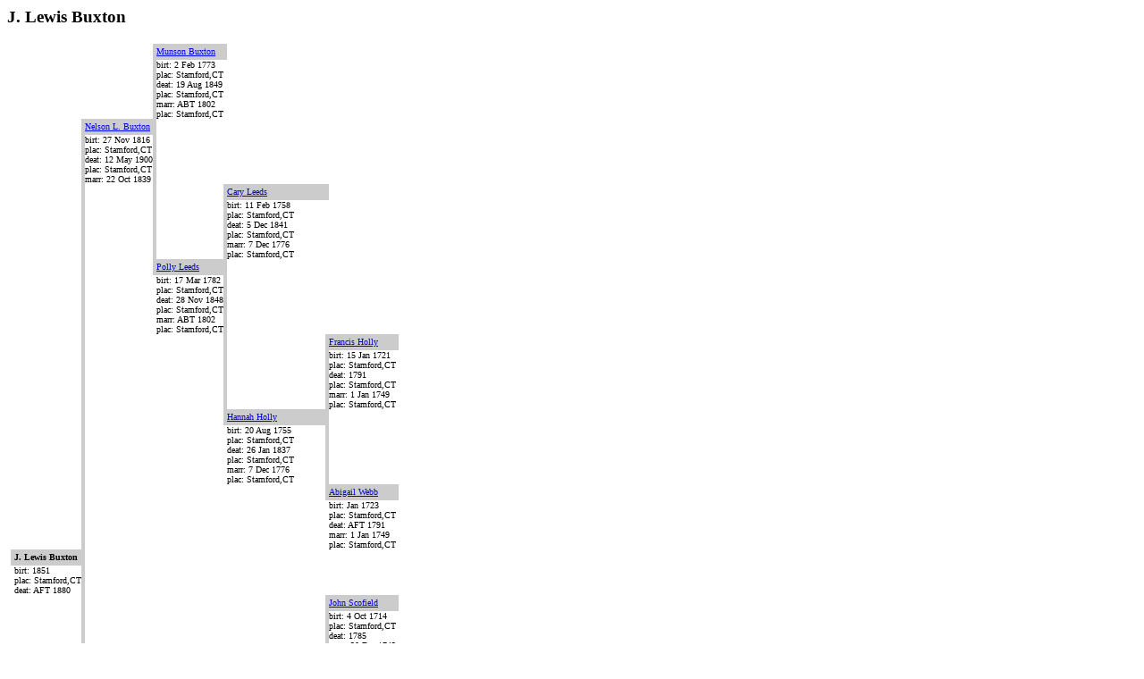

--- FILE ---
content_type: text/html
request_url: https://simonhoyt.com/h-linage-world/g616.html
body_size: 9342
content:
<html><head><title>GedBrowser</title></head><body>
<a name="I12320"></a>
<h3>J. Lewis Buxton</h3>
<table border=0 cellpadding=0 cellspacing=0>
<tr><td rowspan="110"><font size=1></font></td>
<td rowspan="110">&nbsp</td></tr>
<tr><td></td><td></td><td></td><td></td><td bgcolor="#CCCCCC">&nbsp</td><td bgcolor="#CCCCCC"><font size=1><a href="g617.html#I12348">Munson Buxton</a></font></td><td bgcolor="#CCCCCC">&nbsp</td><td></td></tr>
<tr><td></td><td></td><td></td><td></td><td bgcolor="#CCCCCC">&nbsp</td><td><font size=1>birt: 2 Feb 1773<br>plac: Stamford,CT<br>deat: 19 Aug 1849<br>plac: Stamford,CT<br>marr: ABT 1802<br>plac: Stamford,CT<br>
</font></td><td></td><td></td></tr>
<tr><td></td><td></td><td bgcolor="#CCCCCC">&nbsp</td><td bgcolor="#CCCCCC"><font size=1><a href="g617.html#I12351">Nelson L. Buxton</a></font></td><td bgcolor="#CCCCCC">&nbsp</td><td></td><td></td><td></td></tr>
<tr><td></td><td></td><td bgcolor="#CCCCCC">&nbsp</td><td><font size=1>birt: 27 Nov 1816<br>plac: Stamford,CT<br>deat: 12 May 1900<br>plac: Stamford,CT<br>marr: 22 Oct 1839<br>
</font></td><td bgcolor="#CCCCCC">&nbsp</td><td></td><td></td><td></td></tr>
<tr><td></td><td></td><td bgcolor="#CCCCCC">&nbsp</td><td></td><td bgcolor="#CCCCCC">&nbsp</td><td></td><td bgcolor="#CCCCCC">&nbsp</td><td bgcolor="#CCCCCC"><font size=1><a href="g915.html#I18308">Cary Leeds</a></font></td><td bgcolor="#CCCCCC">&nbsp</td><td></td></tr>
<tr><td></td><td></td><td bgcolor="#CCCCCC">&nbsp</td><td></td><td bgcolor="#CCCCCC">&nbsp</td><td></td><td bgcolor="#CCCCCC">&nbsp</td><td><font size=1>birt: 11 Feb 1758<br>plac: Stamford,CT<br>deat: 5 Dec 1841<br>plac: Stamford,CT<br>marr: 7 Dec 1776<br>plac: Stamford,CT<br>
</font></td><td></td><td></td></tr>
<tr><td></td><td></td><td bgcolor="#CCCCCC">&nbsp</td><td></td><td bgcolor="#CCCCCC">&nbsp</td><td bgcolor="#CCCCCC"><font size=1><a href="g918.html#I18364">Polly Leeds</a></font></td><td bgcolor="#CCCCCC">&nbsp</td><td></td></tr>
<tr><td></td><td></td><td bgcolor="#CCCCCC">&nbsp</td><td></td><td></td><td><font size=1>birt: 17 Mar 1782<br>plac: Stamford,CT<br>deat: 28 Nov 1848<br>plac: Stamford,CT<br>marr: ABT 1802<br>plac: Stamford,CT<br>
</font></td><td bgcolor="#CCCCCC">&nbsp</td><td></td></tr>
<tr><td></td><td></td><td bgcolor="#CCCCCC">&nbsp</td><td></td><td></td><td></td><td bgcolor="#CCCCCC">&nbsp</td><td></td><td bgcolor="#CCCCCC">&nbsp</td><td bgcolor="#CCCCCC"><font size=1><a href="g753.html#I15063">Francis Holly</a></font></td></tr>
<tr><td></td><td></td><td bgcolor="#CCCCCC">&nbsp</td><td></td><td></td><td></td><td bgcolor="#CCCCCC">&nbsp</td><td></td><td bgcolor="#CCCCCC">&nbsp</td><td><font size=1>birt: 15 Jan 1721<br>plac: Stamford,CT<br>deat: 1791<br>plac: Stamford,CT<br>marr: 1 Jan 1749<br>plac: Stamford,CT<br>
</font></td></tr>
<tr><td></td><td></td><td bgcolor="#CCCCCC">&nbsp</td><td></td><td></td><td></td><td bgcolor="#CCCCCC">&nbsp</td><td bgcolor="#CCCCCC"><font size=1><a href="g753.html#I15072">Hannah Holly</a></font></td><td bgcolor="#CCCCCC">&nbsp</td><td></td></tr>
<tr><td></td><td></td><td bgcolor="#CCCCCC">&nbsp</td><td></td><td></td><td></td><td></td><td><font size=1>birt: 20 Aug 1755<br>plac: Stamford,CT<br>deat: 26 Jan 1837<br>plac: Stamford,CT<br>marr: 7 Dec 1776<br>plac: Stamford,CT<br>
</font></td><td bgcolor="#CCCCCC">&nbsp</td><td></td></tr>
<tr><td></td><td></td><td bgcolor="#CCCCCC">&nbsp</td><td></td><td></td><td></td><td></td><td></td><td bgcolor="#CCCCCC">&nbsp</td><td bgcolor="#CCCCCC"><font size=1><a href="g1314.html#I26290">Abigail Webb</a></font></td></tr>
<tr><td></td><td></td><td bgcolor="#CCCCCC">&nbsp</td><td></td><td></td><td></td><td></td><td></td><td></td><td><font size=1>birt: Jan 1723<br>plac: Stamford,CT<br>deat: AFT 1791<br>marr: 1 Jan 1749<br>plac: Stamford,CT<br>
</font></td></tr>
<tr><td bgcolor="#CCCCCC">&nbsp</td><td bgcolor="#CCCCCC"><font size=1><b>J. Lewis Buxton</b></a></font></td><td bgcolor="#CCCCCC">&nbsp</td><td></td><td></td><td></td><td></td><td></td></tr>
<tr><td></td><td><font size=1>birt: 1851<br>plac: Stamford,CT<br>deat: AFT 1880<br>
</font></td><td bgcolor="#CCCCCC">&nbsp</td><td></td><td></td><td></td><td></td><td></td></tr>
<tr><td></td><td></td><td bgcolor="#CCCCCC">&nbsp</td><td></td><td></td><td></td><td></td><td></td><td bgcolor="#CCCCCC">&nbsp</td><td bgcolor="#CCCCCC"><font size=1><a href="g1162.html#I23242">John Scofield</a></font></td></tr>
<tr><td></td><td></td><td bgcolor="#CCCCCC">&nbsp</td><td></td><td></td><td></td><td></td><td></td><td bgcolor="#CCCCCC">&nbsp</td><td><font size=1>birt: 4 Oct 1714<br>plac: Stamford,CT<br>deat: 1785<br>marr: 30 Dec 1742<br>plac: Stamford,CT<br>
</font></td></tr>
<tr><td></td><td></td><td bgcolor="#CCCCCC">&nbsp</td><td></td><td></td><td></td><td bgcolor="#CCCCCC">&nbsp</td><td bgcolor="#CCCCCC"><font size=1><a href="g1163.html#I23265">Jonathan Holly Scofield</a></font></td><td bgcolor="#CCCCCC">&nbsp</td><td></td></tr>
<tr><td></td><td></td><td bgcolor="#CCCCCC">&nbsp</td><td></td><td></td><td></td><td bgcolor="#CCCCCC">&nbsp</td><td><font size=1>birt: ABT 1755<br>plac: Stamford,CT<br>deat: BET 1806 AND 1846<br>marr: AFT 1781<br>
</font></td><td bgcolor="#CCCCCC">&nbsp</td><td></td></tr>
<tr><td></td><td></td><td bgcolor="#CCCCCC">&nbsp</td><td></td><td></td><td></td><td bgcolor="#CCCCCC">&nbsp</td><td></td><td bgcolor="#CCCCCC">&nbsp</td><td bgcolor="#CCCCCC"><font size=1><a href="g758.html#I15176">Sarah Holly</a></font></td></tr>
<tr><td></td><td></td><td bgcolor="#CCCCCC">&nbsp</td><td></td><td></td><td></td><td bgcolor="#CCCCCC">&nbsp</td><td></td><td></td><td><font size=1>birt: 28 Apr 1723<br>plac: Stamford,CT<br>deat: AFT 1776<br>marr: 30 Dec 1742<br>plac: Stamford,CT<br>
</font></td></tr>
<tr><td></td><td></td><td bgcolor="#CCCCCC">&nbsp</td><td></td><td bgcolor="#CCCCCC">&nbsp</td><td bgcolor="#CCCCCC"><font size=1><a href="g1136.html#I22736">Alvah Scofield</a></font></td><td bgcolor="#CCCCCC">&nbsp</td><td></td></tr>
<tr><td></td><td></td><td bgcolor="#CCCCCC">&nbsp</td><td></td><td bgcolor="#CCCCCC">&nbsp</td><td><font size=1>birt: 1792<br>plac: Stamford,CT<br>deat: AFT 1860<br>marr: 12 Jan 1815<br>plac: Stamford,CT<br>
</font></td><td bgcolor="#CCCCCC">&nbsp</td><td></td></tr>
<tr><td></td><td></td><td bgcolor="#CCCCCC">&nbsp</td><td></td><td bgcolor="#CCCCCC">&nbsp</td><td></td><td bgcolor="#CCCCCC">&nbsp</td><td></td><td bgcolor="#CCCCCC">&nbsp</td><td bgcolor="#CCCCCC"><font size=1><a href="g936.html#I18722">John Jr. Lockwood</a></font></td></tr>
<tr><td></td><td></td><td bgcolor="#CCCCCC">&nbsp</td><td></td><td bgcolor="#CCCCCC">&nbsp</td><td></td><td bgcolor="#CCCCCC">&nbsp</td><td></td><td bgcolor="#CCCCCC">&nbsp</td><td><font size=1>birt: 10 Jan 1738<br>plac: Stamford,CT<br>deat: 7 Jan 1777<br>plac: Stamford,CT<br>marr: 31 May 1761<br>plac: Stamford,CT<br>
</font></td></tr>
<tr><td></td><td></td><td bgcolor="#CCCCCC">&nbsp</td><td></td><td bgcolor="#CCCCCC">&nbsp</td><td></td><td bgcolor="#CCCCCC">&nbsp</td><td bgcolor="#CCCCCC"><font size=1><a href="g932.html#I18651">Hannah Lockwood</a></font></td><td bgcolor="#CCCCCC">&nbsp</td><td></td></tr>
<tr><td></td><td></td><td bgcolor="#CCCCCC">&nbsp</td><td></td><td bgcolor="#CCCCCC">&nbsp</td><td></td><td></td><td><font size=1>birt: 1765<br>plac: Stamford,CT<br>deat: 23 May 1847<br>plac: Stamford,CT<br>marr: AFT 1781<br>
</font></td><td bgcolor="#CCCCCC">&nbsp</td><td></td></tr>
<tr><td></td><td></td><td bgcolor="#CCCCCC">&nbsp</td><td></td><td bgcolor="#CCCCCC">&nbsp</td><td></td><td></td><td></td><td bgcolor="#CCCCCC">&nbsp</td><td bgcolor="#CCCCCC"><font size=1><a href="g799.html#I15994">Hannah Hoyt</a></font></td></tr>
<tr><td></td><td></td><td bgcolor="#CCCCCC">&nbsp</td><td></td><td bgcolor="#CCCCCC">&nbsp</td><td></td><td></td><td></td><td></td><td><font size=1>birt: 20 Sep 1742<br>deat: 1825<br>plac: Stamford,CT<br>marr: 31 May 1761<br>plac: Stamford,CT<br>
</font></td></tr>
<tr><td></td><td></td><td bgcolor="#CCCCCC">&nbsp</td><td bgcolor="#CCCCCC"><font size=1><a href="g1176.html#I23520">Sally Ann Scofield</a></font></td><td bgcolor="#CCCCCC">&nbsp</td><td></td><td></td><td></td></tr>
<tr><td></td><td></td><td></td><td><font size=1>birt: 21 Feb 1820<br>plac: Stamford,CT<br>deat: 13 Sep 1892<br>plac: Stamford,CT<br>marr: 22 Oct 1839<br>
</font></td><td bgcolor="#CCCCCC">&nbsp</td><td></td><td></td><td></td></tr>
<tr><td></td><td></td><td></td><td></td><td bgcolor="#CCCCCC">&nbsp</td><td bgcolor="#CCCCCC"><font size=1><a href="g1374.html#I27493">Polly Wilmot</a></font></td><td bgcolor="#CCCCCC">&nbsp</td><td></td></tr>
<tr><td></td><td></td><td></td><td></td><td></td><td><font size=1>birt: 1794<br>plac: CT<br>deat: AFT 1860<br>marr: 12 Jan 1815<br>plac: Stamford,CT<br>
</font></td><td></td><td></td></tr>
</table>
<br><center>
<a href="http://www.simonhoyt.com/h-linage-world/map.html">John Hoyt's Family Tree Chart Map</a>
|
<a href="map.html">Map</a>
|
<a href="cont.html">List of Individuals</a>
|
<a href="sur.html">List of Surnames</a>
</center>
<br>Created by <A HREF=http://www.misbach.org>GEDBrowser</A>
<br><hr><br>
<a name="I12321"></a>
<h3>James Buxton</h3>
<table border=0 cellpadding=0 cellspacing=0>
<tr><td rowspan="110"><font size=1><br><a href="g614.html#I12294">Ellen Buxton</a><br>birt: <br>deat: <br><br>
<br><a href="g614.html#I12299">Esther Buxton</a><br>birt: <br>deat: <br><br>
<br><a href="g616.html#I12327">Jane Buxton</a><br>birt: <br>deat: <br><br>
<br><a href="g617.html#I12358">Rachel Buxton</a><br>birt: <br>deat: <br><br>
<br><a href="g615.html#I12316">Henry Buxton</a><br>birt: 29 Jul 1796<br>plac: Fonda,NY<br>deat: 29 May 1880<br><br>
</font></td>
<td rowspan="110">&nbsp</td></tr>
<tr><td></td><td></td><td bgcolor="#CCCCCC">&nbsp</td><td bgcolor="#CCCCCC"><font size=1><a href="g616.html#I12322">James Buxton</a></font></td><td bgcolor="#CCCCCC">&nbsp</td><td></td><td></td><td></td></tr>
<tr><td></td><td></td><td bgcolor="#CCCCCC">&nbsp</td><td><font size=1>birt: 1744<br>plac: Stamford,CT<br>deat: 19 May 1812<br>plac: Stamford,CT<br>marr: 8 Nov 1767<br>plac: Greenwich,CT<br>
</font></td><td></td><td></td><td></td><td></td></tr>
<tr><td bgcolor="#CCCCCC">&nbsp</td><td bgcolor="#CCCCCC"><font size=1><b>James Buxton</b></a></font></td><td bgcolor="#CCCCCC">&nbsp</td><td></td><td></td><td></td><td></td><td></td></tr>
<tr><td></td><td><font size=1>birt: 31 Aug 1768<br>plac: Stamford,CT<br>deat: BET 1840 AND 1850<br>
<br><br><a href="g1294.html#I25892">Margaretta Vrooman</a><br>marr: 8 Jun 1792<br>plac: Fonda,NY<br>birt: ABT 1771<br>deat: <br>
</font></td><td bgcolor="#CCCCCC">&nbsp</td><td></td><td></td><td></td><td></td><td></td></tr>
<tr><td></td><td></td><td bgcolor="#CCCCCC">&nbsp</td><td></td><td bgcolor="#CCCCCC">&nbsp</td><td bgcolor="#CCCCCC"><font size=1><a href="g1055.html#I21115">John Newman</a></font></td><td bgcolor="#CCCCCC">&nbsp</td><td></td></tr>
<tr><td></td><td></td><td bgcolor="#CCCCCC">&nbsp</td><td></td><td bgcolor="#CCCCCC">&nbsp</td><td><font size=1>birt: 9 Sep 1710<br>plac: Stamford,CT<br>deat: <br>marr: ABT 1730<br>plac: Stamford,CT<br>
</font></td><td></td><td></td></tr>
<tr><td></td><td></td><td bgcolor="#CCCCCC">&nbsp</td><td bgcolor="#CCCCCC"><font size=1><a href="g1056.html#I21125">Rachel Newman</a></font></td><td bgcolor="#CCCCCC">&nbsp</td><td></td><td></td><td></td></tr>
<tr><td></td><td></td><td></td><td><font size=1>birt: 15 Apr 1745<br>plac: Stamford,CT<br>deat: 16 May 1812<br>plac: Stamford,CT<br>marr: 8 Nov 1767<br>plac: Greenwich,CT<br>
</font></td><td bgcolor="#CCCCCC">&nbsp</td><td></td><td></td><td></td></tr>
<tr><td></td><td></td><td></td><td></td><td bgcolor="#CCCCCC">&nbsp</td><td></td><td></td><td></td><td bgcolor="#CCCCCC">&nbsp</td><td bgcolor="#CCCCCC"><font size=1><a href="g242.html#I4854">Joshua Francis Hoyte, Hait</a></font></td></tr>
<tr><td></td><td></td><td></td><td></td><td bgcolor="#CCCCCC">&nbsp</td><td></td><td></td><td></td><td bgcolor="#CCCCCC">&nbsp</td><td><font size=1>birt: ABT 1639/1641<br>plac: Scituate,Plymouth,Massachusetts<br>deat: 1690<br>plac: Stamford Fairfield,Connecticutt<br>marr: 1663<br>plac: Stamford Fairfield Co.,CT<br>
</font></td></tr>
<tr><td></td><td></td><td></td><td></td><td bgcolor="#CCCCCC">&nbsp</td><td></td><td bgcolor="#CCCCCC">&nbsp</td><td bgcolor="#CCCCCC"><font size=1><a href="g839.html#I16793">Samuel (Smith) Hoyt, Hait (2633)|(2633)</a></font></td><td bgcolor="#CCCCCC">&nbsp</td><td></td></tr>
<tr><td></td><td></td><td></td><td></td><td bgcolor="#CCCCCC">&nbsp</td><td></td><td bgcolor="#CCCCCC">&nbsp</td><td><font size=1>birt: 3 Jul 1678<br>plac: Stamford,CT<br>deat: 10 Aug 1738<br>plac: Stamford,CT<br>marr: 24 Oct 1700<br>plac: Stamford,CT<br>marr: 31 Dec 1707<br>plac: Stamford,CT<br>
</font></td><td bgcolor="#CCCCCC">&nbsp</td><td></td></tr>
<tr><td></td><td></td><td></td><td></td><td bgcolor="#CCCCCC">&nbsp</td><td></td><td bgcolor="#CCCCCC">&nbsp</td><td></td><td bgcolor="#CCCCCC">&nbsp</td><td bgcolor="#CCCCCC"><font size=1><a href="g242.html#I4855">Mary Bell (2629)|(2629)</a></font></td></tr>
<tr><td></td><td></td><td></td><td></td><td bgcolor="#CCCCCC">&nbsp</td><td></td><td bgcolor="#CCCCCC">&nbsp</td><td></td><td></td><td><font size=1>birt: 1646<br>deat: 10 Nov 1732<br>plac: Stamford Fairfield Co.,CT<br>marr: 1663<br>plac: Stamford Fairfield Co.,CT<br>
</font></td></tr>
<tr><td></td><td></td><td></td><td></td><td bgcolor="#CCCCCC">&nbsp</td><td bgcolor="#CCCCCC"><font size=1><a href="g823.html#I16474">Mary Hoyt, Hait</a></font></td><td bgcolor="#CCCCCC">&nbsp</td><td></td></tr>
<tr><td></td><td></td><td></td><td></td><td></td><td><font size=1>birt: 23 Sep 1708<br>plac: Stamford,CT<br>deat: AFT 1741<br>marr: ABT 1730<br>plac: Stamford,CT<br>
</font></td><td bgcolor="#CCCCCC">&nbsp</td><td></td></tr>
<tr><td></td><td></td><td></td><td></td><td></td><td></td><td bgcolor="#CCCCCC">&nbsp</td><td bgcolor="#CCCCCC"><font size=1><a href="g1167.html#I23358">Mary Scofield, Weed</a></font></td><td bgcolor="#CCCCCC">&nbsp</td><td></td></tr>
<tr><td></td><td></td><td></td><td></td><td></td><td></td><td></td><td><font size=1>birt: ABT 1679<br>plac: Stamford,CT<br>deat: AFT 1748<br>marr: ABT 1698<br>plac: Stamford,CT<br>marr: 31 Dec 1707<br>plac: Stamford,CT<br>
</font></td><td></td><td></td></tr>
</table>
<br><center>
<a href="http://www.simonhoyt.com/h-linage-world/map.html">John Hoyt's Family Tree Chart Map</a>
|
<a href="map.html">Map</a>
|
<a href="cont.html">List of Individuals</a>
|
<a href="sur.html">List of Surnames</a>
</center>
<br>Created by <A HREF=http://www.misbach.org>GEDBrowser</A>
<br><hr><br>
<a name="I12322"></a>
<h3>James Buxton</h3>
<table border=0 cellpadding=0 cellspacing=0>
<tr><td rowspan="110"><font size=1><br><a href="g616.html#I12321">&lt;&nbsp;James Buxton</a><br>birt: 31 Aug 1768<br>plac: Stamford,CT<br>deat: BET 1840 AND 1850<br>marr: 8 Jun 1792<br>plac: Fonda,NY<br><br>
<br><a href="g614.html#I12298">&lt;&nbsp;Esther Buxton</a><br>birt: 30 Sep 1770<br>plac: Stamford,CT<br>deat: 13 May 1844<br>plac: Stamford,CT<br>marr: ABT 1791<br>plac: Stamford,CT<br>marr: AFT 1805<br><br>
<br><a href="g617.html#I12352">&lt;&nbsp;Newman Buxton</a><br>birt: 24 Oct 1773<br>plac: Stamford,CT<br>deat: 20 Aug 1831<br>plac: Montgomery Co.,NY<br>marr: 8 Mar 1806<br>marr: 13 Jan 1811<br><br>
<br><a href="g613.html#I12277">&lt;&nbsp;Betsey Buxton</a><br>birt: 25 Aug 1775<br>deat: AFT 1812<br>marr: 10 Nov 1796<br><br>
<br><a href="g618.html#I12372">&lt;&nbsp;Seth Buxton</a><br>birt: 15 Jan 1778<br>plac: Stamford,CT<br>deat: 1 Jun 1850<br>plac: Stamford,CT<br>marr: 24 Mar 1805<br>plac: Stamford,CT<br><br>
<br><a href="g615.html#I12301">&lt;&nbsp;Ezra Buxton</a><br>birt: 20 Feb 1780<br>plac: Stamford,CT<br>deat: 28 Feb 1812<br>plac: Stamford,CT<br>marr: 11 May 1806<br>plac: Stamford,CT<br><br>
<br><a href="g618.html#I12366">&lt;&nbsp;Sarah Buxton</a><br>birt: 2 Feb 1781<br>plac: Stamford,CT<br>deat: 30 Nov 1851<br>plac: Darien,CT<br>marr: 20 Oct 1805<br>plac: Stamford,CT<br><br>
<br><a href="g616.html#I12339">Mary Buxton</a><br>birt: 12 Jun 1783<br>deat: AFT 1812<br><br>
<br><a href="g616.html#I12328">John Buxton</a><br>birt: 19 Jul 1785<br>deat: AFT 1812<br><br>
<br><a href="g617.html#I12349">&lt;&nbsp;Munson Buxton</a><br>birt: 26 Jun 1787<br>plac: Stamford,CT<br>deat: 24 Jul 1866<br>plac: Stamford,CT<br>marr: 5 Nov 1808<br>plac: Stamford,CT<br><br>
</font></td>
<td rowspan="110">&nbsp</td></tr>
<tr><td bgcolor="#CCCCCC">&nbsp</td><td bgcolor="#CCCCCC"><font size=1><b>James Buxton</b></a></font></td><td bgcolor="#CCCCCC">&nbsp</td><td></td><td></td><td></td><td></td><td></td></tr>
<tr><td></td><td><font size=1>birt: 1744<br>plac: Stamford,CT<br>deat: 19 May 1812<br>plac: Stamford,CT<br>
<br><br><a href="g1056.html#I21125">Rachel Newman</a><br>marr: 8 Nov 1767<br>plac: Greenwich,CT<br>birt: 15 Apr 1745<br>plac: Stamford,CT<br>deat: 16 May 1812<br>plac: Stamford,CT<br>
</font></td><td></td><td></td><td></td><td></td><td></td><td></td></tr>
</table>
<br><center>
<a href="http://www.simonhoyt.com/h-linage-world/map.html">John Hoyt's Family Tree Chart Map</a>
|
<a href="map.html">Map</a>
|
<a href="cont.html">List of Individuals</a>
|
<a href="sur.html">List of Surnames</a>
</center>
<br>Created by <A HREF=http://www.misbach.org>GEDBrowser</A>
<br><hr><br>
<a name="I12323"></a>
<h3>James Edward Buxton</h3>
<table border=0 cellpadding=0 cellspacing=0>
<tr><td rowspan="110"><font size=1></font></td>
<td rowspan="110">&nbsp</td></tr>
<tr><td></td><td></td><td></td><td></td><td bgcolor="#CCCCCC">&nbsp</td><td bgcolor="#CCCCCC"><font size=1><a href="g617.html#I12348">Munson Buxton</a></font></td><td bgcolor="#CCCCCC">&nbsp</td><td></td></tr>
<tr><td></td><td></td><td></td><td></td><td bgcolor="#CCCCCC">&nbsp</td><td><font size=1>birt: 2 Feb 1773<br>plac: Stamford,CT<br>deat: 19 Aug 1849<br>plac: Stamford,CT<br>marr: ABT 1802<br>plac: Stamford,CT<br>
</font></td><td></td><td></td></tr>
<tr><td></td><td></td><td bgcolor="#CCCCCC">&nbsp</td><td bgcolor="#CCCCCC"><font size=1><a href="g614.html#I12290">Edwin Buxton</a></font></td><td bgcolor="#CCCCCC">&nbsp</td><td></td><td></td><td></td></tr>
<tr><td></td><td></td><td bgcolor="#CCCCCC">&nbsp</td><td><font size=1>birt: 1806<br>plac: Stamford,CT<br>deat: AFT 1883<br>plac: Stamford,CT<br>marr: 5 Mar 1836<br>plac: Stamford,CT<br>
</font></td><td bgcolor="#CCCCCC">&nbsp</td><td></td><td></td><td></td></tr>
<tr><td></td><td></td><td bgcolor="#CCCCCC">&nbsp</td><td></td><td bgcolor="#CCCCCC">&nbsp</td><td></td><td bgcolor="#CCCCCC">&nbsp</td><td bgcolor="#CCCCCC"><font size=1><a href="g915.html#I18308">Cary Leeds</a></font></td><td bgcolor="#CCCCCC">&nbsp</td><td></td></tr>
<tr><td></td><td></td><td bgcolor="#CCCCCC">&nbsp</td><td></td><td bgcolor="#CCCCCC">&nbsp</td><td></td><td bgcolor="#CCCCCC">&nbsp</td><td><font size=1>birt: 11 Feb 1758<br>plac: Stamford,CT<br>deat: 5 Dec 1841<br>plac: Stamford,CT<br>marr: 7 Dec 1776<br>plac: Stamford,CT<br>
</font></td><td></td><td></td></tr>
<tr><td></td><td></td><td bgcolor="#CCCCCC">&nbsp</td><td></td><td bgcolor="#CCCCCC">&nbsp</td><td bgcolor="#CCCCCC"><font size=1><a href="g918.html#I18364">Polly Leeds</a></font></td><td bgcolor="#CCCCCC">&nbsp</td><td></td></tr>
<tr><td></td><td></td><td bgcolor="#CCCCCC">&nbsp</td><td></td><td></td><td><font size=1>birt: 17 Mar 1782<br>plac: Stamford,CT<br>deat: 28 Nov 1848<br>plac: Stamford,CT<br>marr: ABT 1802<br>plac: Stamford,CT<br>
</font></td><td bgcolor="#CCCCCC">&nbsp</td><td></td></tr>
<tr><td></td><td></td><td bgcolor="#CCCCCC">&nbsp</td><td></td><td></td><td></td><td bgcolor="#CCCCCC">&nbsp</td><td></td><td bgcolor="#CCCCCC">&nbsp</td><td bgcolor="#CCCCCC"><font size=1><a href="g753.html#I15063">Francis Holly</a></font></td></tr>
<tr><td></td><td></td><td bgcolor="#CCCCCC">&nbsp</td><td></td><td></td><td></td><td bgcolor="#CCCCCC">&nbsp</td><td></td><td bgcolor="#CCCCCC">&nbsp</td><td><font size=1>birt: 15 Jan 1721<br>plac: Stamford,CT<br>deat: 1791<br>plac: Stamford,CT<br>marr: 1 Jan 1749<br>plac: Stamford,CT<br>
</font></td></tr>
<tr><td></td><td></td><td bgcolor="#CCCCCC">&nbsp</td><td></td><td></td><td></td><td bgcolor="#CCCCCC">&nbsp</td><td bgcolor="#CCCCCC"><font size=1><a href="g753.html#I15072">Hannah Holly</a></font></td><td bgcolor="#CCCCCC">&nbsp</td><td></td></tr>
<tr><td></td><td></td><td bgcolor="#CCCCCC">&nbsp</td><td></td><td></td><td></td><td></td><td><font size=1>birt: 20 Aug 1755<br>plac: Stamford,CT<br>deat: 26 Jan 1837<br>plac: Stamford,CT<br>marr: 7 Dec 1776<br>plac: Stamford,CT<br>
</font></td><td bgcolor="#CCCCCC">&nbsp</td><td></td></tr>
<tr><td></td><td></td><td bgcolor="#CCCCCC">&nbsp</td><td></td><td></td><td></td><td></td><td></td><td bgcolor="#CCCCCC">&nbsp</td><td bgcolor="#CCCCCC"><font size=1><a href="g1314.html#I26290">Abigail Webb</a></font></td></tr>
<tr><td></td><td></td><td bgcolor="#CCCCCC">&nbsp</td><td></td><td></td><td></td><td></td><td></td><td></td><td><font size=1>birt: Jan 1723<br>plac: Stamford,CT<br>deat: AFT 1791<br>marr: 1 Jan 1749<br>plac: Stamford,CT<br>
</font></td></tr>
<tr><td bgcolor="#CCCCCC">&nbsp</td><td bgcolor="#CCCCCC"><font size=1><b>James Edward Buxton</b></a></font></td><td bgcolor="#CCCCCC">&nbsp</td><td></td><td></td><td></td><td></td><td></td></tr>
<tr><td></td><td><font size=1>birt: ABT 1848<br>plac: Stamford,CT<br>deat: <br>
</font></td><td bgcolor="#CCCCCC">&nbsp</td><td></td><td></td><td></td><td></td><td></td></tr>
<tr><td></td><td></td><td bgcolor="#CCCCCC">&nbsp</td><td></td><td></td><td></td><td bgcolor="#CCCCCC">&nbsp</td><td bgcolor="#CCCCCC"><font size=1><a href="g876.html#I17534">Samuel Jessup</a></font></td><td bgcolor="#CCCCCC">&nbsp</td><td></td></tr>
<tr><td></td><td></td><td bgcolor="#CCCCCC">&nbsp</td><td></td><td></td><td></td><td bgcolor="#CCCCCC">&nbsp</td><td><font size=1>birt: ABT 1742<br>deat: 17 Nov 1812<br>plac: Stamford,CT|consumption<br>marr: 11 Oct 1763<br>plac: Stamford,CT<br>
</font></td><td></td><td></td></tr>
<tr><td></td><td></td><td bgcolor="#CCCCCC">&nbsp</td><td></td><td bgcolor="#CCCCCC">&nbsp</td><td bgcolor="#CCCCCC"><font size=1><a href="g876.html#I17523">Jonathan Jessup</a></font></td><td bgcolor="#CCCCCC">&nbsp</td><td></td></tr>
<tr><td></td><td></td><td bgcolor="#CCCCCC">&nbsp</td><td></td><td bgcolor="#CCCCCC">&nbsp</td><td><font size=1>birt: 14 Apr 1782<br>plac: Stamford,CT<br>deat: 11 Apr 1842<br>plac: Stamford,CT|consumption<br>marr: 6 Apr 1806<br>plac: Stamford,CT<br>
</font></td><td bgcolor="#CCCCCC">&nbsp</td><td></td></tr>
<tr><td></td><td></td><td bgcolor="#CCCCCC">&nbsp</td><td></td><td bgcolor="#CCCCCC">&nbsp</td><td></td><td bgcolor="#CCCCCC">&nbsp</td><td></td><td bgcolor="#CCCCCC">&nbsp</td><td bgcolor="#CCCCCC"><font size=1><a href="g813.html#I16263">John Hoyt</a></font></td></tr>
<tr><td></td><td></td><td bgcolor="#CCCCCC">&nbsp</td><td></td><td bgcolor="#CCCCCC">&nbsp</td><td></td><td bgcolor="#CCCCCC">&nbsp</td><td></td><td bgcolor="#CCCCCC">&nbsp</td><td><font size=1>birt: 19 Nov 1704<br>plac: Stamford,CT<br>deat: 2 Aug 1759<br>plac: Stamford,CT<br>marr: 18 Feb 1742<br>plac: Stamford,CT<br>
</font></td></tr>
<tr><td></td><td></td><td bgcolor="#CCCCCC">&nbsp</td><td></td><td bgcolor="#CCCCCC">&nbsp</td><td></td><td bgcolor="#CCCCCC">&nbsp</td><td bgcolor="#CCCCCC"><font size=1><a href="g769.html#I15384">Abigail Hoyt</a></font></td><td bgcolor="#CCCCCC">&nbsp</td><td></td></tr>
<tr><td></td><td></td><td bgcolor="#CCCCCC">&nbsp</td><td></td><td bgcolor="#CCCCCC">&nbsp</td><td></td><td></td><td><font size=1>birt: 9 Oct 1740<br>plac: Stamford,Fairfield,Connecticutt<br>deat: 1796<br>plac: Stamford,Fairfield,Connecticutt, USA<br>marr: 11 Oct 1763<br>plac: Stamford,CT<br>
</font></td><td bgcolor="#CCCCCC">&nbsp</td><td></td></tr>
<tr><td></td><td></td><td bgcolor="#CCCCCC">&nbsp</td><td></td><td bgcolor="#CCCCCC">&nbsp</td><td></td><td></td><td></td><td bgcolor="#CCCCCC">&nbsp</td><td bgcolor="#CCCCCC"><font size=1><a href="g1305.html#I26109">Elizabeth Waterbury</a></font></td></tr>
<tr><td></td><td></td><td bgcolor="#CCCCCC">&nbsp</td><td></td><td bgcolor="#CCCCCC">&nbsp</td><td></td><td></td><td></td><td></td><td><font size=1>birt: 21 Oct 1717<br>plac: Stamford,CT<br>deat: Apr 1763<br>plac: Stamford,CT<br>marr: 18 Feb 1742<br>plac: Stamford,CT<br>
</font></td></tr>
<tr><td></td><td></td><td bgcolor="#CCCCCC">&nbsp</td><td bgcolor="#CCCCCC"><font size=1><a href="g876.html#I17532">Sally Jessup</a></font></td><td bgcolor="#CCCCCC">&nbsp</td><td></td><td></td><td></td></tr>
<tr><td></td><td></td><td></td><td><font size=1>birt: 6 Oct 1806<br>plac: Stamford,CT<br>deat: AFT 1883<br>plac: Stamford,CT<br>marr: 5 Mar 1836<br>plac: Stamford,CT<br>
</font></td><td bgcolor="#CCCCCC">&nbsp</td><td></td><td></td><td></td></tr>
<tr><td></td><td></td><td></td><td></td><td bgcolor="#CCCCCC">&nbsp</td><td bgcolor="#CCCCCC"><font size=1><a href="g1167.html#I23349">Martha Scofield</a></font></td><td bgcolor="#CCCCCC">&nbsp</td><td></td></tr>
<tr><td></td><td></td><td></td><td></td><td></td><td><font size=1>birt: 12 Aug 1787<br>plac: Stamford,CT<br>deat: 21 May 1873<br>plac: Stamford,CT<br>marr: 6 Apr 1806<br>plac: Stamford,CT<br>
</font></td><td></td><td></td></tr>
</table>
<br><center>
<a href="http://www.simonhoyt.com/h-linage-world/map.html">John Hoyt's Family Tree Chart Map</a>
|
<a href="map.html">Map</a>
|
<a href="cont.html">List of Individuals</a>
|
<a href="sur.html">List of Surnames</a>
</center>
<br>Created by <A HREF=http://www.misbach.org>GEDBrowser</A>
<br><hr><br>
<a name="I12324"></a>
<h3>James L. Buxton</h3>
<table border=0 cellpadding=0 cellspacing=0>
<tr><td rowspan="110"><font size=1></font></td>
<td rowspan="110">&nbsp</td></tr>
<tr><td></td><td></td><td></td><td></td><td></td><td></td><td bgcolor="#CCCCCC">&nbsp</td><td bgcolor="#CCCCCC"><font size=1><a href="g616.html#I12322">James Buxton</a></font></td><td bgcolor="#CCCCCC">&nbsp</td><td></td></tr>
<tr><td></td><td></td><td></td><td></td><td></td><td></td><td bgcolor="#CCCCCC">&nbsp</td><td><font size=1>birt: 1744<br>plac: Stamford,CT<br>deat: 19 May 1812<br>plac: Stamford,CT<br>marr: 8 Nov 1767<br>plac: Greenwich,CT<br>
</font></td><td></td><td></td></tr>
<tr><td></td><td></td><td></td><td></td><td bgcolor="#CCCCCC">&nbsp</td><td bgcolor="#CCCCCC"><font size=1><a href="g617.html#I12349">Munson Buxton</a></font></td><td bgcolor="#CCCCCC">&nbsp</td><td></td></tr>
<tr><td></td><td></td><td></td><td></td><td bgcolor="#CCCCCC">&nbsp</td><td><font size=1>birt: 26 Jun 1787<br>plac: Stamford,CT<br>deat: 24 Jul 1866<br>plac: Stamford,CT<br>marr: 5 Nov 1808<br>plac: Stamford,CT<br>
</font></td><td bgcolor="#CCCCCC">&nbsp</td><td></td></tr>
<tr><td></td><td></td><td></td><td></td><td bgcolor="#CCCCCC">&nbsp</td><td></td><td bgcolor="#CCCCCC">&nbsp</td><td></td><td bgcolor="#CCCCCC">&nbsp</td><td bgcolor="#CCCCCC"><font size=1><a href="g1055.html#I21115">John Newman</a></font></td></tr>
<tr><td></td><td></td><td></td><td></td><td bgcolor="#CCCCCC">&nbsp</td><td></td><td bgcolor="#CCCCCC">&nbsp</td><td></td><td bgcolor="#CCCCCC">&nbsp</td><td><font size=1>birt: 9 Sep 1710<br>plac: Stamford,CT<br>deat: <br>marr: ABT 1730<br>plac: Stamford,CT<br>
</font></td></tr>
<tr><td></td><td></td><td></td><td></td><td bgcolor="#CCCCCC">&nbsp</td><td></td><td bgcolor="#CCCCCC">&nbsp</td><td bgcolor="#CCCCCC"><font size=1><a href="g1056.html#I21125">Rachel Newman</a></font></td><td bgcolor="#CCCCCC">&nbsp</td><td></td></tr>
<tr><td></td><td></td><td></td><td></td><td bgcolor="#CCCCCC">&nbsp</td><td></td><td></td><td><font size=1>birt: 15 Apr 1745<br>plac: Stamford,CT<br>deat: 16 May 1812<br>plac: Stamford,CT<br>marr: 8 Nov 1767<br>plac: Greenwich,CT<br>
</font></td><td bgcolor="#CCCCCC">&nbsp</td><td></td></tr>
<tr><td></td><td></td><td></td><td></td><td bgcolor="#CCCCCC">&nbsp</td><td></td><td></td><td></td><td bgcolor="#CCCCCC">&nbsp</td><td bgcolor="#CCCCCC"><font size=1><a href="g823.html#I16474">Mary Hoyt, Hait</a></font></td></tr>
<tr><td></td><td></td><td></td><td></td><td bgcolor="#CCCCCC">&nbsp</td><td></td><td></td><td></td><td></td><td><font size=1>birt: 23 Sep 1708<br>plac: Stamford,CT<br>deat: AFT 1741<br>marr: ABT 1730<br>plac: Stamford,CT<br>
</font></td></tr>
<tr><td></td><td></td><td bgcolor="#CCCCCC">&nbsp</td><td bgcolor="#CCCCCC"><font size=1><a href="g616.html#I12325">James Newman Buxton</a></font></td><td bgcolor="#CCCCCC">&nbsp</td><td></td><td></td><td></td></tr>
<tr><td></td><td></td><td bgcolor="#CCCCCC">&nbsp</td><td><font size=1>birt: 15 Aug 1813<br>plac: Stamford,CT<br>deat: 11 Apr 1891<br>plac: Stamford,CT<br>marr: 11 Apr 1844<br>plac: Stamford,CT<br>marr: 28 Nov 1867<br>plac: Stamford,CT<br>
</font></td><td bgcolor="#CCCCCC">&nbsp</td><td></td><td></td><td></td></tr>
<tr><td></td><td></td><td bgcolor="#CCCCCC">&nbsp</td><td></td><td bgcolor="#CCCCCC">&nbsp</td><td bgcolor="#CCCCCC"><font size=1><a href="g725.html#I14513">Elizabeth Gray</a></font></td><td bgcolor="#CCCCCC">&nbsp</td><td></td></tr>
<tr><td></td><td></td><td bgcolor="#CCCCCC">&nbsp</td><td></td><td></td><td><font size=1>birt: Aug 1787<br>plac: CT<br>deat: 1 Feb 1872<br>plac: Stamford,CT<br>marr: 5 Nov 1808<br>plac: Stamford,CT<br>
</font></td><td></td><td></td></tr>
<tr><td bgcolor="#CCCCCC">&nbsp</td><td bgcolor="#CCCCCC"><font size=1><b>James L. Buxton</b></a></font></td><td bgcolor="#CCCCCC">&nbsp</td><td></td><td></td><td></td><td></td><td></td></tr>
<tr><td></td><td><font size=1>birt: 8 Oct 1848<br>plac: Stamford,CT<br>deat: 12 Oct 1890<br>plac: Stamford,CT<br>
</font></td><td bgcolor="#CCCCCC">&nbsp</td><td></td><td></td><td></td><td></td><td></td></tr>
<tr><td></td><td></td><td bgcolor="#CCCCCC">&nbsp</td><td bgcolor="#CCCCCC"><font size=1><a href="g1228.html#I24579">Anna Smith</a></font></td><td bgcolor="#CCCCCC">&nbsp</td><td></td><td></td><td></td></tr>
<tr><td></td><td></td><td></td><td><font size=1>birt: Mar 1811<br>plac: Stamford,CT<br>deat: 15 Sep 1866<br>plac: Stamford,CT<br>marr: 11 Apr 1844<br>plac: Stamford,CT<br>
</font></td><td></td><td></td><td></td><td></td></tr>
</table>
<br><center>
<a href="http://www.simonhoyt.com/h-linage-world/map.html">John Hoyt's Family Tree Chart Map</a>
|
<a href="map.html">Map</a>
|
<a href="cont.html">List of Individuals</a>
|
<a href="sur.html">List of Surnames</a>
</center>
<br>Created by <A HREF=http://www.misbach.org>GEDBrowser</A>
<br><hr><br>
<a name="I12325"></a>
<h3>James Newman Buxton</h3>
<table border=0 cellpadding=0 cellspacing=0>
<tr><td rowspan="110"><font size=1><br><a href="g617.html#I12340">Mary C. Buxton</a><br>birt: 1846<br>plac: Stamford,CT<br>deat: 8 Jun 1861<br>plac: Stamford,CT<br><br>
<br><a href="g616.html#I12324">James L. Buxton</a><br>birt: 8 Oct 1848<br>plac: Stamford,CT<br>deat: 12 Oct 1890<br>plac: Stamford,CT<br><br>
</font></td>
<td rowspan="110">&nbsp</td></tr>
<tr><td></td><td></td><td></td><td></td><td bgcolor="#CCCCCC">&nbsp</td><td bgcolor="#CCCCCC"><font size=1><a href="g616.html#I12322">James Buxton</a></font></td><td bgcolor="#CCCCCC">&nbsp</td><td></td></tr>
<tr><td></td><td></td><td></td><td></td><td bgcolor="#CCCCCC">&nbsp</td><td><font size=1>birt: 1744<br>plac: Stamford,CT<br>deat: 19 May 1812<br>plac: Stamford,CT<br>marr: 8 Nov 1767<br>plac: Greenwich,CT<br>
</font></td><td></td><td></td></tr>
<tr><td></td><td></td><td bgcolor="#CCCCCC">&nbsp</td><td bgcolor="#CCCCCC"><font size=1><a href="g617.html#I12349">Munson Buxton</a></font></td><td bgcolor="#CCCCCC">&nbsp</td><td></td><td></td><td></td></tr>
<tr><td></td><td></td><td bgcolor="#CCCCCC">&nbsp</td><td><font size=1>birt: 26 Jun 1787<br>plac: Stamford,CT<br>deat: 24 Jul 1866<br>plac: Stamford,CT<br>marr: 5 Nov 1808<br>plac: Stamford,CT<br>
</font></td><td bgcolor="#CCCCCC">&nbsp</td><td></td><td></td><td></td></tr>
<tr><td></td><td></td><td bgcolor="#CCCCCC">&nbsp</td><td></td><td bgcolor="#CCCCCC">&nbsp</td><td></td><td bgcolor="#CCCCCC">&nbsp</td><td bgcolor="#CCCCCC"><font size=1><a href="g1055.html#I21115">John Newman</a></font></td><td bgcolor="#CCCCCC">&nbsp</td><td></td></tr>
<tr><td></td><td></td><td bgcolor="#CCCCCC">&nbsp</td><td></td><td bgcolor="#CCCCCC">&nbsp</td><td></td><td bgcolor="#CCCCCC">&nbsp</td><td><font size=1>birt: 9 Sep 1710<br>plac: Stamford,CT<br>deat: <br>marr: ABT 1730<br>plac: Stamford,CT<br>
</font></td><td></td><td></td></tr>
<tr><td></td><td></td><td bgcolor="#CCCCCC">&nbsp</td><td></td><td bgcolor="#CCCCCC">&nbsp</td><td bgcolor="#CCCCCC"><font size=1><a href="g1056.html#I21125">Rachel Newman</a></font></td><td bgcolor="#CCCCCC">&nbsp</td><td></td></tr>
<tr><td></td><td></td><td bgcolor="#CCCCCC">&nbsp</td><td></td><td></td><td><font size=1>birt: 15 Apr 1745<br>plac: Stamford,CT<br>deat: 16 May 1812<br>plac: Stamford,CT<br>marr: 8 Nov 1767<br>plac: Greenwich,CT<br>
</font></td><td bgcolor="#CCCCCC">&nbsp</td><td></td></tr>
<tr><td></td><td></td><td bgcolor="#CCCCCC">&nbsp</td><td></td><td></td><td></td><td bgcolor="#CCCCCC">&nbsp</td><td></td><td bgcolor="#CCCCCC">&nbsp</td><td bgcolor="#CCCCCC"><font size=1><a href="g839.html#I16793">Samuel (Smith) Hoyt, Hait (2633)|(2633)</a></font></td></tr>
<tr><td></td><td></td><td bgcolor="#CCCCCC">&nbsp</td><td></td><td></td><td></td><td bgcolor="#CCCCCC">&nbsp</td><td></td><td bgcolor="#CCCCCC">&nbsp</td><td><font size=1>birt: 3 Jul 1678<br>plac: Stamford,CT<br>deat: 10 Aug 1738<br>plac: Stamford,CT<br>marr: 24 Oct 1700<br>plac: Stamford,CT<br>marr: 31 Dec 1707<br>plac: Stamford,CT<br>
</font></td></tr>
<tr><td></td><td></td><td bgcolor="#CCCCCC">&nbsp</td><td></td><td></td><td></td><td bgcolor="#CCCCCC">&nbsp</td><td bgcolor="#CCCCCC"><font size=1><a href="g823.html#I16474">Mary Hoyt, Hait</a></font></td><td bgcolor="#CCCCCC">&nbsp</td><td></td></tr>
<tr><td></td><td></td><td bgcolor="#CCCCCC">&nbsp</td><td></td><td></td><td></td><td></td><td><font size=1>birt: 23 Sep 1708<br>plac: Stamford,CT<br>deat: AFT 1741<br>marr: ABT 1730<br>plac: Stamford,CT<br>
</font></td><td bgcolor="#CCCCCC">&nbsp</td><td></td></tr>
<tr><td></td><td></td><td bgcolor="#CCCCCC">&nbsp</td><td></td><td></td><td></td><td></td><td></td><td bgcolor="#CCCCCC">&nbsp</td><td bgcolor="#CCCCCC"><font size=1><a href="g1167.html#I23358">Mary Scofield, Weed</a></font></td></tr>
<tr><td></td><td></td><td bgcolor="#CCCCCC">&nbsp</td><td></td><td></td><td></td><td></td><td></td><td></td><td><font size=1>birt: ABT 1679<br>plac: Stamford,CT<br>deat: AFT 1748<br>marr: ABT 1698<br>plac: Stamford,CT<br>marr: 31 Dec 1707<br>plac: Stamford,CT<br>
</font></td></tr>
<tr><td bgcolor="#CCCCCC">&nbsp</td><td bgcolor="#CCCCCC"><font size=1><b>James Newman Buxton</b></a></font></td><td bgcolor="#CCCCCC">&nbsp</td><td></td><td></td><td></td><td></td><td></td></tr>
<tr><td></td><td><font size=1>birt: 15 Aug 1813<br>plac: Stamford,CT<br>deat: 11 Apr 1891<br>plac: Stamford,CT<br>
<br><br><a href="g1228.html#I24579">Anna Smith</a><br>marr: 11 Apr 1844<br>plac: Stamford,CT<br>birt: Mar 1811<br>plac: Stamford,CT<br>deat: 15 Sep 1866<br>plac: Stamford,CT<br>
<br><br><a href="g885.html#I17707">Sarah A. June</a><br>marr: 28 Nov 1867<br>plac: Stamford,CT<br>birt: 12 Mar 1819<br>plac: Porchester,NY<br>deat: 13 Oct 1892<br>plac: Stamford,CT<br>
</font></td><td bgcolor="#CCCCCC">&nbsp</td><td></td><td></td><td></td><td></td><td></td></tr>
<tr><td></td><td></td><td bgcolor="#CCCCCC">&nbsp</td><td bgcolor="#CCCCCC"><font size=1><a href="g725.html#I14513">Elizabeth Gray</a></font></td><td bgcolor="#CCCCCC">&nbsp</td><td></td><td></td><td></td></tr>
<tr><td></td><td></td><td></td><td><font size=1>birt: Aug 1787<br>plac: CT<br>deat: 1 Feb 1872<br>plac: Stamford,CT<br>marr: 5 Nov 1808<br>plac: Stamford,CT<br>
</font></td><td></td><td></td><td></td><td></td></tr>
</table>
<br><center>
<a href="http://www.simonhoyt.com/h-linage-world/map.html">John Hoyt's Family Tree Chart Map</a>
|
<a href="map.html">Map</a>
|
<a href="cont.html">List of Individuals</a>
|
<a href="sur.html">List of Surnames</a>
</center>
<br>Created by <A HREF=http://www.misbach.org>GEDBrowser</A>
<br><hr><br>
<a name="I12326"></a>
<h3>James Nichols Buxton</h3>
<table border=0 cellpadding=0 cellspacing=0>
<tr><td rowspan="110"><font size=1><br><a href="g615.html#I12302">&lt;&nbsp;Fanny Maria Buxton</a><br>birt: May 1857<br>plac: Stamford,CT<br>deat: 1938<br>plac: Stamford,CT<br>marr: ABT 1873<br>marr: AFT 1892<br><br>
<br><a href="g619.html#I12381">&lt;&nbsp;William H. Buxton</a><br>birt: Jul 1865<br>plac: Stamford,CT<br>deat: 1924<br>plac: Stamford,CT<br>marr: 1887<br><br>
<br><a href="g614.html#I12280">&lt;&nbsp;Betsey A. Buxton</a><br>birt: 1860<br>plac: Stamford,CT<br>deat: 1916<br>plac: Stamford,CT<br>marr: 19 Dec 1878<br>plac: Stamford,CT<br><br>
</font></td>
<td rowspan="110">&nbsp</td></tr>
<tr><td></td><td></td><td></td><td></td><td bgcolor="#CCCCCC">&nbsp</td><td bgcolor="#CCCCCC"><font size=1><a href="g617.html#I12348">Munson Buxton</a></font></td><td bgcolor="#CCCCCC">&nbsp</td><td></td></tr>
<tr><td></td><td></td><td></td><td></td><td bgcolor="#CCCCCC">&nbsp</td><td><font size=1>birt: 2 Feb 1773<br>plac: Stamford,CT<br>deat: 19 Aug 1849<br>plac: Stamford,CT<br>marr: ABT 1802<br>plac: Stamford,CT<br>
</font></td><td></td><td></td></tr>
<tr><td></td><td></td><td bgcolor="#CCCCCC">&nbsp</td><td bgcolor="#CCCCCC"><font size=1><a href="g619.html#I12380">William Buxton</a></font></td><td bgcolor="#CCCCCC">&nbsp</td><td></td><td></td><td></td></tr>
<tr><td></td><td></td><td bgcolor="#CCCCCC">&nbsp</td><td><font size=1>birt: 26 Mar 1802<br>plac: Stamford,CT<br>deat: 4 Nov 1858<br>plac: Stamford,CT<br>marr: 13 Dec 1827<br>plac: Stamford,CT<br>
</font></td><td bgcolor="#CCCCCC">&nbsp</td><td></td><td></td><td></td></tr>
<tr><td></td><td></td><td bgcolor="#CCCCCC">&nbsp</td><td></td><td bgcolor="#CCCCCC">&nbsp</td><td></td><td bgcolor="#CCCCCC">&nbsp</td><td bgcolor="#CCCCCC"><font size=1><a href="g915.html#I18308">Cary Leeds</a></font></td><td bgcolor="#CCCCCC">&nbsp</td><td></td></tr>
<tr><td></td><td></td><td bgcolor="#CCCCCC">&nbsp</td><td></td><td bgcolor="#CCCCCC">&nbsp</td><td></td><td bgcolor="#CCCCCC">&nbsp</td><td><font size=1>birt: 11 Feb 1758<br>plac: Stamford,CT<br>deat: 5 Dec 1841<br>plac: Stamford,CT<br>marr: 7 Dec 1776<br>plac: Stamford,CT<br>
</font></td><td></td><td></td></tr>
<tr><td></td><td></td><td bgcolor="#CCCCCC">&nbsp</td><td></td><td bgcolor="#CCCCCC">&nbsp</td><td bgcolor="#CCCCCC"><font size=1><a href="g918.html#I18364">Polly Leeds</a></font></td><td bgcolor="#CCCCCC">&nbsp</td><td></td></tr>
<tr><td></td><td></td><td bgcolor="#CCCCCC">&nbsp</td><td></td><td></td><td><font size=1>birt: 17 Mar 1782<br>plac: Stamford,CT<br>deat: 28 Nov 1848<br>plac: Stamford,CT<br>marr: ABT 1802<br>plac: Stamford,CT<br>
</font></td><td bgcolor="#CCCCCC">&nbsp</td><td></td></tr>
<tr><td></td><td></td><td bgcolor="#CCCCCC">&nbsp</td><td></td><td></td><td></td><td bgcolor="#CCCCCC">&nbsp</td><td></td><td bgcolor="#CCCCCC">&nbsp</td><td bgcolor="#CCCCCC"><font size=1><a href="g753.html#I15063">Francis Holly</a></font></td></tr>
<tr><td></td><td></td><td bgcolor="#CCCCCC">&nbsp</td><td></td><td></td><td></td><td bgcolor="#CCCCCC">&nbsp</td><td></td><td bgcolor="#CCCCCC">&nbsp</td><td><font size=1>birt: 15 Jan 1721<br>plac: Stamford,CT<br>deat: 1791<br>plac: Stamford,CT<br>marr: 1 Jan 1749<br>plac: Stamford,CT<br>
</font></td></tr>
<tr><td></td><td></td><td bgcolor="#CCCCCC">&nbsp</td><td></td><td></td><td></td><td bgcolor="#CCCCCC">&nbsp</td><td bgcolor="#CCCCCC"><font size=1><a href="g753.html#I15072">Hannah Holly</a></font></td><td bgcolor="#CCCCCC">&nbsp</td><td></td></tr>
<tr><td></td><td></td><td bgcolor="#CCCCCC">&nbsp</td><td></td><td></td><td></td><td></td><td><font size=1>birt: 20 Aug 1755<br>plac: Stamford,CT<br>deat: 26 Jan 1837<br>plac: Stamford,CT<br>marr: 7 Dec 1776<br>plac: Stamford,CT<br>
</font></td><td bgcolor="#CCCCCC">&nbsp</td><td></td></tr>
<tr><td></td><td></td><td bgcolor="#CCCCCC">&nbsp</td><td></td><td></td><td></td><td></td><td></td><td bgcolor="#CCCCCC">&nbsp</td><td bgcolor="#CCCCCC"><font size=1><a href="g1314.html#I26290">Abigail Webb</a></font></td></tr>
<tr><td></td><td></td><td bgcolor="#CCCCCC">&nbsp</td><td></td><td></td><td></td><td></td><td></td><td></td><td><font size=1>birt: Jan 1723<br>plac: Stamford,CT<br>deat: AFT 1791<br>marr: 1 Jan 1749<br>plac: Stamford,CT<br>
</font></td></tr>
<tr><td bgcolor="#CCCCCC">&nbsp</td><td bgcolor="#CCCCCC"><font size=1><b>James Nichols Buxton</b></a></font></td><td bgcolor="#CCCCCC">&nbsp</td><td></td><td></td><td></td><td></td><td></td></tr>
<tr><td></td><td><font size=1>birt: Sep 1836<br>plac: Stamford,CT<br>deat: 21 Jan 1918<br>plac: Stamford,CT<br>
<br><br><a href="g1262.html#I25243">Sarah A. Stevens</a><br>marr: 7 Oct 1856<br>plac: Stamford,CT<br>birt: Jan 1837<br>plac: Darien,CT<br>deat: 22 Dec 1907<br>plac: Stamford,CT<br>
</font></td><td bgcolor="#CCCCCC">&nbsp</td><td></td><td></td><td></td><td></td><td></td></tr>
<tr><td></td><td></td><td bgcolor="#CCCCCC">&nbsp</td><td bgcolor="#CCCCCC"><font size=1><a href="g1373.html#I27473">Anna Maria Wilmot</a></font></td><td bgcolor="#CCCCCC">&nbsp</td><td></td><td></td><td></td></tr>
<tr><td></td><td></td><td></td><td><font size=1>birt: 1808<br>plac: Stamford,CT<br>deat: AFT 1850<br>marr: 13 Dec 1827<br>plac: Stamford,CT<br>
</font></td><td></td><td></td><td></td><td></td></tr>
</table>
<br><center>
<a href="http://www.simonhoyt.com/h-linage-world/map.html">John Hoyt's Family Tree Chart Map</a>
|
<a href="map.html">Map</a>
|
<a href="cont.html">List of Individuals</a>
|
<a href="sur.html">List of Surnames</a>
</center>
<br>Created by <A HREF=http://www.misbach.org>GEDBrowser</A>
<br><hr><br>
<a name="I12327"></a>
<h3>Jane Buxton</h3>
<table border=0 cellpadding=0 cellspacing=0>
<tr><td rowspan="110"><font size=1></font></td>
<td rowspan="110">&nbsp</td></tr>
<tr><td></td><td></td><td></td><td></td><td bgcolor="#CCCCCC">&nbsp</td><td bgcolor="#CCCCCC"><font size=1><a href="g616.html#I12322">James Buxton</a></font></td><td bgcolor="#CCCCCC">&nbsp</td><td></td></tr>
<tr><td></td><td></td><td></td><td></td><td bgcolor="#CCCCCC">&nbsp</td><td><font size=1>birt: 1744<br>plac: Stamford,CT<br>deat: 19 May 1812<br>plac: Stamford,CT<br>marr: 8 Nov 1767<br>plac: Greenwich,CT<br>
</font></td><td></td><td></td></tr>
<tr><td></td><td></td><td bgcolor="#CCCCCC">&nbsp</td><td bgcolor="#CCCCCC"><font size=1><a href="g616.html#I12321">James Buxton</a></font></td><td bgcolor="#CCCCCC">&nbsp</td><td></td><td></td><td></td></tr>
<tr><td></td><td></td><td bgcolor="#CCCCCC">&nbsp</td><td><font size=1>birt: 31 Aug 1768<br>plac: Stamford,CT<br>deat: BET 1840 AND 1850<br>marr: 8 Jun 1792<br>plac: Fonda,NY<br>
</font></td><td bgcolor="#CCCCCC">&nbsp</td><td></td><td></td><td></td></tr>
<tr><td></td><td></td><td bgcolor="#CCCCCC">&nbsp</td><td></td><td bgcolor="#CCCCCC">&nbsp</td><td></td><td bgcolor="#CCCCCC">&nbsp</td><td bgcolor="#CCCCCC"><font size=1><a href="g1055.html#I21115">John Newman</a></font></td><td bgcolor="#CCCCCC">&nbsp</td><td></td></tr>
<tr><td></td><td></td><td bgcolor="#CCCCCC">&nbsp</td><td></td><td bgcolor="#CCCCCC">&nbsp</td><td></td><td bgcolor="#CCCCCC">&nbsp</td><td><font size=1>birt: 9 Sep 1710<br>plac: Stamford,CT<br>deat: <br>marr: ABT 1730<br>plac: Stamford,CT<br>
</font></td><td></td><td></td></tr>
<tr><td></td><td></td><td bgcolor="#CCCCCC">&nbsp</td><td></td><td bgcolor="#CCCCCC">&nbsp</td><td bgcolor="#CCCCCC"><font size=1><a href="g1056.html#I21125">Rachel Newman</a></font></td><td bgcolor="#CCCCCC">&nbsp</td><td></td></tr>
<tr><td></td><td></td><td bgcolor="#CCCCCC">&nbsp</td><td></td><td></td><td><font size=1>birt: 15 Apr 1745<br>plac: Stamford,CT<br>deat: 16 May 1812<br>plac: Stamford,CT<br>marr: 8 Nov 1767<br>plac: Greenwich,CT<br>
</font></td><td bgcolor="#CCCCCC">&nbsp</td><td></td></tr>
<tr><td></td><td></td><td bgcolor="#CCCCCC">&nbsp</td><td></td><td></td><td></td><td bgcolor="#CCCCCC">&nbsp</td><td></td><td bgcolor="#CCCCCC">&nbsp</td><td bgcolor="#CCCCCC"><font size=1><a href="g839.html#I16793">Samuel (Smith) Hoyt, Hait (2633)|(2633)</a></font></td></tr>
<tr><td></td><td></td><td bgcolor="#CCCCCC">&nbsp</td><td></td><td></td><td></td><td bgcolor="#CCCCCC">&nbsp</td><td></td><td bgcolor="#CCCCCC">&nbsp</td><td><font size=1>birt: 3 Jul 1678<br>plac: Stamford,CT<br>deat: 10 Aug 1738<br>plac: Stamford,CT<br>marr: 24 Oct 1700<br>plac: Stamford,CT<br>marr: 31 Dec 1707<br>plac: Stamford,CT<br>
</font></td></tr>
<tr><td></td><td></td><td bgcolor="#CCCCCC">&nbsp</td><td></td><td></td><td></td><td bgcolor="#CCCCCC">&nbsp</td><td bgcolor="#CCCCCC"><font size=1><a href="g823.html#I16474">Mary Hoyt, Hait</a></font></td><td bgcolor="#CCCCCC">&nbsp</td><td></td></tr>
<tr><td></td><td></td><td bgcolor="#CCCCCC">&nbsp</td><td></td><td></td><td></td><td></td><td><font size=1>birt: 23 Sep 1708<br>plac: Stamford,CT<br>deat: AFT 1741<br>marr: ABT 1730<br>plac: Stamford,CT<br>
</font></td><td bgcolor="#CCCCCC">&nbsp</td><td></td></tr>
<tr><td></td><td></td><td bgcolor="#CCCCCC">&nbsp</td><td></td><td></td><td></td><td></td><td></td><td bgcolor="#CCCCCC">&nbsp</td><td bgcolor="#CCCCCC"><font size=1><a href="g1167.html#I23358">Mary Scofield, Weed</a></font></td></tr>
<tr><td></td><td></td><td bgcolor="#CCCCCC">&nbsp</td><td></td><td></td><td></td><td></td><td></td><td></td><td><font size=1>birt: ABT 1679<br>plac: Stamford,CT<br>deat: AFT 1748<br>marr: ABT 1698<br>plac: Stamford,CT<br>marr: 31 Dec 1707<br>plac: Stamford,CT<br>
</font></td></tr>
<tr><td bgcolor="#CCCCCC">&nbsp</td><td bgcolor="#CCCCCC"><font size=1><b>Jane Buxton</b></a></font></td><td bgcolor="#CCCCCC">&nbsp</td><td></td><td></td><td></td><td></td><td></td></tr>
<tr><td></td><td><font size=1>birt: <br>deat: <br>
</font></td><td bgcolor="#CCCCCC">&nbsp</td><td></td><td></td><td></td><td></td><td></td></tr>
<tr><td></td><td></td><td bgcolor="#CCCCCC">&nbsp</td><td bgcolor="#CCCCCC"><font size=1><a href="g1294.html#I25892">Margaretta Vrooman</a></font></td><td bgcolor="#CCCCCC">&nbsp</td><td></td><td></td><td></td></tr>
<tr><td></td><td></td><td></td><td><font size=1>birt: ABT 1771<br>deat: <br>marr: 8 Jun 1792<br>plac: Fonda,NY<br>
</font></td><td></td><td></td><td></td><td></td></tr>
</table>
<br><center>
<a href="http://www.simonhoyt.com/h-linage-world/map.html">John Hoyt's Family Tree Chart Map</a>
|
<a href="map.html">Map</a>
|
<a href="cont.html">List of Individuals</a>
|
<a href="sur.html">List of Surnames</a>
</center>
<br>Created by <A HREF=http://www.misbach.org>GEDBrowser</A>
<br><hr><br>
<a name="I12328"></a>
<h3>John Buxton</h3>
<table border=0 cellpadding=0 cellspacing=0>
<tr><td rowspan="110"><font size=1></font></td>
<td rowspan="110">&nbsp</td></tr>
<tr><td></td><td></td><td bgcolor="#CCCCCC">&nbsp</td><td bgcolor="#CCCCCC"><font size=1><a href="g616.html#I12322">James Buxton</a></font></td><td bgcolor="#CCCCCC">&nbsp</td><td></td><td></td><td></td></tr>
<tr><td></td><td></td><td bgcolor="#CCCCCC">&nbsp</td><td><font size=1>birt: 1744<br>plac: Stamford,CT<br>deat: 19 May 1812<br>plac: Stamford,CT<br>marr: 8 Nov 1767<br>plac: Greenwich,CT<br>
</font></td><td></td><td></td><td></td><td></td></tr>
<tr><td bgcolor="#CCCCCC">&nbsp</td><td bgcolor="#CCCCCC"><font size=1><b>John Buxton</b></a></font></td><td bgcolor="#CCCCCC">&nbsp</td><td></td><td></td><td></td><td></td><td></td></tr>
<tr><td></td><td><font size=1>birt: 19 Jul 1785<br>deat: AFT 1812<br>
</font></td><td bgcolor="#CCCCCC">&nbsp</td><td></td><td></td><td></td><td></td><td></td></tr>
<tr><td></td><td></td><td bgcolor="#CCCCCC">&nbsp</td><td></td><td bgcolor="#CCCCCC">&nbsp</td><td bgcolor="#CCCCCC"><font size=1><a href="g1055.html#I21115">John Newman</a></font></td><td bgcolor="#CCCCCC">&nbsp</td><td></td></tr>
<tr><td></td><td></td><td bgcolor="#CCCCCC">&nbsp</td><td></td><td bgcolor="#CCCCCC">&nbsp</td><td><font size=1>birt: 9 Sep 1710<br>plac: Stamford,CT<br>deat: <br>marr: ABT 1730<br>plac: Stamford,CT<br>
</font></td><td></td><td></td></tr>
<tr><td></td><td></td><td bgcolor="#CCCCCC">&nbsp</td><td bgcolor="#CCCCCC"><font size=1><a href="g1056.html#I21125">Rachel Newman</a></font></td><td bgcolor="#CCCCCC">&nbsp</td><td></td><td></td><td></td></tr>
<tr><td></td><td></td><td></td><td><font size=1>birt: 15 Apr 1745<br>plac: Stamford,CT<br>deat: 16 May 1812<br>plac: Stamford,CT<br>marr: 8 Nov 1767<br>plac: Greenwich,CT<br>
</font></td><td bgcolor="#CCCCCC">&nbsp</td><td></td><td></td><td></td></tr>
<tr><td></td><td></td><td></td><td></td><td bgcolor="#CCCCCC">&nbsp</td><td></td><td></td><td></td><td bgcolor="#CCCCCC">&nbsp</td><td bgcolor="#CCCCCC"><font size=1><a href="g242.html#I4854">Joshua Francis Hoyte, Hait</a></font></td></tr>
<tr><td></td><td></td><td></td><td></td><td bgcolor="#CCCCCC">&nbsp</td><td></td><td></td><td></td><td bgcolor="#CCCCCC">&nbsp</td><td><font size=1>birt: ABT 1639/1641<br>plac: Scituate,Plymouth,Massachusetts<br>deat: 1690<br>plac: Stamford Fairfield,Connecticutt<br>marr: 1663<br>plac: Stamford Fairfield Co.,CT<br>
</font></td></tr>
<tr><td></td><td></td><td></td><td></td><td bgcolor="#CCCCCC">&nbsp</td><td></td><td bgcolor="#CCCCCC">&nbsp</td><td bgcolor="#CCCCCC"><font size=1><a href="g839.html#I16793">Samuel (Smith) Hoyt, Hait (2633)|(2633)</a></font></td><td bgcolor="#CCCCCC">&nbsp</td><td></td></tr>
<tr><td></td><td></td><td></td><td></td><td bgcolor="#CCCCCC">&nbsp</td><td></td><td bgcolor="#CCCCCC">&nbsp</td><td><font size=1>birt: 3 Jul 1678<br>plac: Stamford,CT<br>deat: 10 Aug 1738<br>plac: Stamford,CT<br>marr: 24 Oct 1700<br>plac: Stamford,CT<br>marr: 31 Dec 1707<br>plac: Stamford,CT<br>
</font></td><td bgcolor="#CCCCCC">&nbsp</td><td></td></tr>
<tr><td></td><td></td><td></td><td></td><td bgcolor="#CCCCCC">&nbsp</td><td></td><td bgcolor="#CCCCCC">&nbsp</td><td></td><td bgcolor="#CCCCCC">&nbsp</td><td bgcolor="#CCCCCC"><font size=1><a href="g242.html#I4855">Mary Bell (2629)|(2629)</a></font></td></tr>
<tr><td></td><td></td><td></td><td></td><td bgcolor="#CCCCCC">&nbsp</td><td></td><td bgcolor="#CCCCCC">&nbsp</td><td></td><td></td><td><font size=1>birt: 1646<br>deat: 10 Nov 1732<br>plac: Stamford Fairfield Co.,CT<br>marr: 1663<br>plac: Stamford Fairfield Co.,CT<br>
</font></td></tr>
<tr><td></td><td></td><td></td><td></td><td bgcolor="#CCCCCC">&nbsp</td><td bgcolor="#CCCCCC"><font size=1><a href="g823.html#I16474">Mary Hoyt, Hait</a></font></td><td bgcolor="#CCCCCC">&nbsp</td><td></td></tr>
<tr><td></td><td></td><td></td><td></td><td></td><td><font size=1>birt: 23 Sep 1708<br>plac: Stamford,CT<br>deat: AFT 1741<br>marr: ABT 1730<br>plac: Stamford,CT<br>
</font></td><td bgcolor="#CCCCCC">&nbsp</td><td></td></tr>
<tr><td></td><td></td><td></td><td></td><td></td><td></td><td bgcolor="#CCCCCC">&nbsp</td><td bgcolor="#CCCCCC"><font size=1><a href="g1167.html#I23358">Mary Scofield, Weed</a></font></td><td bgcolor="#CCCCCC">&nbsp</td><td></td></tr>
<tr><td></td><td></td><td></td><td></td><td></td><td></td><td></td><td><font size=1>birt: ABT 1679<br>plac: Stamford,CT<br>deat: AFT 1748<br>marr: ABT 1698<br>plac: Stamford,CT<br>marr: 31 Dec 1707<br>plac: Stamford,CT<br>
</font></td><td></td><td></td></tr>
</table>
<br><center>
<a href="http://www.simonhoyt.com/h-linage-world/map.html">John Hoyt's Family Tree Chart Map</a>
|
<a href="map.html">Map</a>
|
<a href="cont.html">List of Individuals</a>
|
<a href="sur.html">List of Surnames</a>
</center>
<br>Created by <A HREF=http://www.misbach.org>GEDBrowser</A>
<br><hr><br>
<a name="I12329"></a>
<h3>John Holly Buxton</h3>
<table border=0 cellpadding=0 cellspacing=0>
<tr><td rowspan="110"><font size=1><br><a href="g618.html#I12377">&lt;&nbsp;Theodore T. Buxton</a><br>birt: Mar 1847<br>plac: Stamford,CT<br>deat: 1909<br>plac: Stamford,CT<br>marr: 23 Nov 1868<br>plac: Stamford,CT<br><br>
<br><a href="g613.html#I12276">Ann Amelia Buxton</a><br>birt: 1 Jun 1844<br>plac: Stamford,CT<br>deat: 13 May 1904<br>plac: Stamford,CT unmarried<br><br>
</font></td>
<td rowspan="110">&nbsp</td></tr>
<tr><td></td><td></td><td bgcolor="#CCCCCC">&nbsp</td><td bgcolor="#CCCCCC"><font size=1><a href="g617.html#I12348">Munson Buxton</a></font></td><td bgcolor="#CCCCCC">&nbsp</td><td></td><td></td><td></td></tr>
<tr><td></td><td></td><td bgcolor="#CCCCCC">&nbsp</td><td><font size=1>birt: 2 Feb 1773<br>plac: Stamford,CT<br>deat: 19 Aug 1849<br>plac: Stamford,CT<br>marr: ABT 1802<br>plac: Stamford,CT<br>
</font></td><td></td><td></td><td></td><td></td></tr>
<tr><td bgcolor="#CCCCCC">&nbsp</td><td bgcolor="#CCCCCC"><font size=1><b>John Holly Buxton</b></a></font></td><td bgcolor="#CCCCCC">&nbsp</td><td></td><td></td><td></td><td></td><td></td></tr>
<tr><td></td><td><font size=1>birt: 24 Aug 1819<br>plac: Stamford,CT<br>deat: 30 Jan 1903<br>plac: Stamford,CT<br>
<br><br><a href="g576.html#I11520">Clarissa Ann Bishop</a><br>marr: Dec 1842<br>birt: 4 Oct 1821<br>plac: Stamford,CT<br>deat: 20 Jan 1903<br>plac: Stamford,CT<br>
</font></td><td bgcolor="#CCCCCC">&nbsp</td><td></td><td></td><td></td><td></td><td></td></tr>
<tr><td></td><td></td><td bgcolor="#CCCCCC">&nbsp</td><td></td><td bgcolor="#CCCCCC">&nbsp</td><td bgcolor="#CCCCCC"><font size=1><a href="g915.html#I18308">Cary Leeds</a></font></td><td bgcolor="#CCCCCC">&nbsp</td><td></td></tr>
<tr><td></td><td></td><td bgcolor="#CCCCCC">&nbsp</td><td></td><td bgcolor="#CCCCCC">&nbsp</td><td><font size=1>birt: 11 Feb 1758<br>plac: Stamford,CT<br>deat: 5 Dec 1841<br>plac: Stamford,CT<br>marr: 7 Dec 1776<br>plac: Stamford,CT<br>
</font></td><td></td><td></td></tr>
<tr><td></td><td></td><td bgcolor="#CCCCCC">&nbsp</td><td bgcolor="#CCCCCC"><font size=1><a href="g918.html#I18364">Polly Leeds</a></font></td><td bgcolor="#CCCCCC">&nbsp</td><td></td><td></td><td></td></tr>
<tr><td></td><td></td><td></td><td><font size=1>birt: 17 Mar 1782<br>plac: Stamford,CT<br>deat: 28 Nov 1848<br>plac: Stamford,CT<br>marr: ABT 1802<br>plac: Stamford,CT<br>
</font></td><td bgcolor="#CCCCCC">&nbsp</td><td></td><td></td><td></td></tr>
<tr><td></td><td></td><td></td><td></td><td bgcolor="#CCCCCC">&nbsp</td><td></td><td></td><td></td><td bgcolor="#CCCCCC">&nbsp</td><td bgcolor="#CCCCCC"><font size=1><a href="g755.html#I15107">John Holly</a></font></td></tr>
<tr><td></td><td></td><td></td><td></td><td bgcolor="#CCCCCC">&nbsp</td><td></td><td></td><td></td><td bgcolor="#CCCCCC">&nbsp</td><td><font size=1>birt: 14 Apr 1685<br>plac: Stamford,CT<br>deat: Apr 1724<br>plac: Stamford,CT<br>marr: 1 Jan 1708<br>plac: Stamford,CT<br>
</font></td></tr>
<tr><td></td><td></td><td></td><td></td><td bgcolor="#CCCCCC">&nbsp</td><td></td><td bgcolor="#CCCCCC">&nbsp</td><td bgcolor="#CCCCCC"><font size=1><a href="g753.html#I15063">Francis Holly</a></font></td><td bgcolor="#CCCCCC">&nbsp</td><td></td></tr>
<tr><td></td><td></td><td></td><td></td><td bgcolor="#CCCCCC">&nbsp</td><td></td><td bgcolor="#CCCCCC">&nbsp</td><td><font size=1>birt: 15 Jan 1721<br>plac: Stamford,CT<br>deat: 1791<br>plac: Stamford,CT<br>marr: 1 Jan 1749<br>plac: Stamford,CT<br>
</font></td><td bgcolor="#CCCCCC">&nbsp</td><td></td></tr>
<tr><td></td><td></td><td></td><td></td><td bgcolor="#CCCCCC">&nbsp</td><td></td><td bgcolor="#CCCCCC">&nbsp</td><td></td><td bgcolor="#CCCCCC">&nbsp</td><td bgcolor="#CCCCCC"><font size=1><a href="g769.html#I15386">Abigail Hoyt</a></font></td></tr>
<tr><td></td><td></td><td></td><td></td><td bgcolor="#CCCCCC">&nbsp</td><td></td><td bgcolor="#CCCCCC">&nbsp</td><td></td><td></td><td><font size=1>birt: 20 Aug 1685<br>plac: Stamford,CT<br>deat: AFT 1733<br>plac: Stamford,CT<br>marr: 1 Jan 1708<br>plac: Stamford,CT<br>
</font></td></tr>
<tr><td></td><td></td><td></td><td></td><td bgcolor="#CCCCCC">&nbsp</td><td bgcolor="#CCCCCC"><font size=1><a href="g753.html#I15072">Hannah Holly</a></font></td><td bgcolor="#CCCCCC">&nbsp</td><td></td></tr>
<tr><td></td><td></td><td></td><td></td><td></td><td><font size=1>birt: 20 Aug 1755<br>plac: Stamford,CT<br>deat: 26 Jan 1837<br>plac: Stamford,CT<br>marr: 7 Dec 1776<br>plac: Stamford,CT<br>
</font></td><td bgcolor="#CCCCCC">&nbsp</td><td></td></tr>
<tr><td></td><td></td><td></td><td></td><td></td><td></td><td bgcolor="#CCCCCC">&nbsp</td><td bgcolor="#CCCCCC"><font size=1><a href="g1314.html#I26290">Abigail Webb</a></font></td><td bgcolor="#CCCCCC">&nbsp</td><td></td></tr>
<tr><td></td><td></td><td></td><td></td><td></td><td></td><td></td><td><font size=1>birt: Jan 1723<br>plac: Stamford,CT<br>deat: AFT 1791<br>marr: 1 Jan 1749<br>plac: Stamford,CT<br>
</font></td><td></td><td></td></tr>
</table>
<br><center>
<a href="http://www.simonhoyt.com/h-linage-world/map.html">John Hoyt's Family Tree Chart Map</a>
|
<a href="map.html">Map</a>
|
<a href="cont.html">List of Individuals</a>
|
<a href="sur.html">List of Surnames</a>
</center>
<br>Created by <A HREF=http://www.misbach.org>GEDBrowser</A>
<br><hr><br>
<a name="I12330"></a>
<h3>John Jessup Buxton</h3>
<table border=0 cellpadding=0 cellspacing=0>
<tr><td rowspan="110"><font size=1><br><a href="g614.html#I12282">&lt;&nbsp;Carrie L. Buxton</a><br>birt: Aug 1878<br>plac: Stamford,CT<br>deat: 1934<br>plac: Stamford,CT<br>marr: 1895<br>marr: <br><br>
<br><a href="g617.html#I12347">Minnie M. Buxton</a><br>birt: Nov 1886<br>plac: Stamford,CT<br>deat: 9 Jan 1894<br>plac: Stamford,CT<br><br>
<br><a href="g616.html#I12335">Joseph Edwin Buxton</a><br>birt: 31 May 1866<br>plac: Stamford,CT<br>deat: AFT 1880<br><br>
<br><a href="g617.html#I12343">&lt;&nbsp;Mary Emma Buxton</a><br>birt: 11 Nov 1870<br>plac: Stamford,CT<br>deat: AFT 1900<br>marr: 1890<br><br>
</font></td>
<td rowspan="110">&nbsp</td></tr>
<tr><td></td><td></td><td></td><td></td><td bgcolor="#CCCCCC">&nbsp</td><td bgcolor="#CCCCCC"><font size=1><a href="g617.html#I12348">Munson Buxton</a></font></td><td bgcolor="#CCCCCC">&nbsp</td><td></td></tr>
<tr><td></td><td></td><td></td><td></td><td bgcolor="#CCCCCC">&nbsp</td><td><font size=1>birt: 2 Feb 1773<br>plac: Stamford,CT<br>deat: 19 Aug 1849<br>plac: Stamford,CT<br>marr: ABT 1802<br>plac: Stamford,CT<br>
</font></td><td></td><td></td></tr>
<tr><td></td><td></td><td bgcolor="#CCCCCC">&nbsp</td><td bgcolor="#CCCCCC"><font size=1><a href="g614.html#I12290">Edwin Buxton</a></font></td><td bgcolor="#CCCCCC">&nbsp</td><td></td><td></td><td></td></tr>
<tr><td></td><td></td><td bgcolor="#CCCCCC">&nbsp</td><td><font size=1>birt: 1806<br>plac: Stamford,CT<br>deat: AFT 1883<br>plac: Stamford,CT<br>marr: 5 Mar 1836<br>plac: Stamford,CT<br>
</font></td><td bgcolor="#CCCCCC">&nbsp</td><td></td><td></td><td></td></tr>
<tr><td></td><td></td><td bgcolor="#CCCCCC">&nbsp</td><td></td><td bgcolor="#CCCCCC">&nbsp</td><td></td><td bgcolor="#CCCCCC">&nbsp</td><td bgcolor="#CCCCCC"><font size=1><a href="g915.html#I18308">Cary Leeds</a></font></td><td bgcolor="#CCCCCC">&nbsp</td><td></td></tr>
<tr><td></td><td></td><td bgcolor="#CCCCCC">&nbsp</td><td></td><td bgcolor="#CCCCCC">&nbsp</td><td></td><td bgcolor="#CCCCCC">&nbsp</td><td><font size=1>birt: 11 Feb 1758<br>plac: Stamford,CT<br>deat: 5 Dec 1841<br>plac: Stamford,CT<br>marr: 7 Dec 1776<br>plac: Stamford,CT<br>
</font></td><td></td><td></td></tr>
<tr><td></td><td></td><td bgcolor="#CCCCCC">&nbsp</td><td></td><td bgcolor="#CCCCCC">&nbsp</td><td bgcolor="#CCCCCC"><font size=1><a href="g918.html#I18364">Polly Leeds</a></font></td><td bgcolor="#CCCCCC">&nbsp</td><td></td></tr>
<tr><td></td><td></td><td bgcolor="#CCCCCC">&nbsp</td><td></td><td></td><td><font size=1>birt: 17 Mar 1782<br>plac: Stamford,CT<br>deat: 28 Nov 1848<br>plac: Stamford,CT<br>marr: ABT 1802<br>plac: Stamford,CT<br>
</font></td><td bgcolor="#CCCCCC">&nbsp</td><td></td></tr>
<tr><td></td><td></td><td bgcolor="#CCCCCC">&nbsp</td><td></td><td></td><td></td><td bgcolor="#CCCCCC">&nbsp</td><td></td><td bgcolor="#CCCCCC">&nbsp</td><td bgcolor="#CCCCCC"><font size=1><a href="g753.html#I15063">Francis Holly</a></font></td></tr>
<tr><td></td><td></td><td bgcolor="#CCCCCC">&nbsp</td><td></td><td></td><td></td><td bgcolor="#CCCCCC">&nbsp</td><td></td><td bgcolor="#CCCCCC">&nbsp</td><td><font size=1>birt: 15 Jan 1721<br>plac: Stamford,CT<br>deat: 1791<br>plac: Stamford,CT<br>marr: 1 Jan 1749<br>plac: Stamford,CT<br>
</font></td></tr>
<tr><td></td><td></td><td bgcolor="#CCCCCC">&nbsp</td><td></td><td></td><td></td><td bgcolor="#CCCCCC">&nbsp</td><td bgcolor="#CCCCCC"><font size=1><a href="g753.html#I15072">Hannah Holly</a></font></td><td bgcolor="#CCCCCC">&nbsp</td><td></td></tr>
<tr><td></td><td></td><td bgcolor="#CCCCCC">&nbsp</td><td></td><td></td><td></td><td></td><td><font size=1>birt: 20 Aug 1755<br>plac: Stamford,CT<br>deat: 26 Jan 1837<br>plac: Stamford,CT<br>marr: 7 Dec 1776<br>plac: Stamford,CT<br>
</font></td><td bgcolor="#CCCCCC">&nbsp</td><td></td></tr>
<tr><td></td><td></td><td bgcolor="#CCCCCC">&nbsp</td><td></td><td></td><td></td><td></td><td></td><td bgcolor="#CCCCCC">&nbsp</td><td bgcolor="#CCCCCC"><font size=1><a href="g1314.html#I26290">Abigail Webb</a></font></td></tr>
<tr><td></td><td></td><td bgcolor="#CCCCCC">&nbsp</td><td></td><td></td><td></td><td></td><td></td><td></td><td><font size=1>birt: Jan 1723<br>plac: Stamford,CT<br>deat: AFT 1791<br>marr: 1 Jan 1749<br>plac: Stamford,CT<br>
</font></td></tr>
<tr><td bgcolor="#CCCCCC">&nbsp</td><td bgcolor="#CCCCCC"><font size=1><b>John Jessup Buxton</b></a></font></td><td bgcolor="#CCCCCC">&nbsp</td><td></td><td></td><td></td><td></td><td></td></tr>
<tr><td></td><td><font size=1>birt: 4 Jun 1834<br>plac: Stamford,CT<br>deat: 11 Jan 1909<br>plac: Stamford,CT<br>
<br><br><a href="g1349.html#I26990">Mary Augusta Weed</a><br>marr: 7 Dec 1865<br>plac: Stamford,CT<br>birt: 27 Nov 1845<br>plac: New Canaan,CT<br>deat: 7 Jan 1893<br>plac: Stamford,CT<br>
</font></td><td bgcolor="#CCCCCC">&nbsp</td><td></td><td></td><td></td><td></td><td></td></tr>
<tr><td></td><td></td><td bgcolor="#CCCCCC">&nbsp</td><td></td><td></td><td></td><td bgcolor="#CCCCCC">&nbsp</td><td bgcolor="#CCCCCC"><font size=1><a href="g876.html#I17534">Samuel Jessup</a></font></td><td bgcolor="#CCCCCC">&nbsp</td><td></td></tr>
<tr><td></td><td></td><td bgcolor="#CCCCCC">&nbsp</td><td></td><td></td><td></td><td bgcolor="#CCCCCC">&nbsp</td><td><font size=1>birt: ABT 1742<br>deat: 17 Nov 1812<br>plac: Stamford,CT|consumption<br>marr: 11 Oct 1763<br>plac: Stamford,CT<br>
</font></td><td></td><td></td></tr>
<tr><td></td><td></td><td bgcolor="#CCCCCC">&nbsp</td><td></td><td bgcolor="#CCCCCC">&nbsp</td><td bgcolor="#CCCCCC"><font size=1><a href="g876.html#I17523">Jonathan Jessup</a></font></td><td bgcolor="#CCCCCC">&nbsp</td><td></td></tr>
<tr><td></td><td></td><td bgcolor="#CCCCCC">&nbsp</td><td></td><td bgcolor="#CCCCCC">&nbsp</td><td><font size=1>birt: 14 Apr 1782<br>plac: Stamford,CT<br>deat: 11 Apr 1842<br>plac: Stamford,CT|consumption<br>marr: 6 Apr 1806<br>plac: Stamford,CT<br>
</font></td><td bgcolor="#CCCCCC">&nbsp</td><td></td></tr>
<tr><td></td><td></td><td bgcolor="#CCCCCC">&nbsp</td><td></td><td bgcolor="#CCCCCC">&nbsp</td><td></td><td bgcolor="#CCCCCC">&nbsp</td><td></td><td bgcolor="#CCCCCC">&nbsp</td><td bgcolor="#CCCCCC"><font size=1><a href="g813.html#I16263">John Hoyt</a></font></td></tr>
<tr><td></td><td></td><td bgcolor="#CCCCCC">&nbsp</td><td></td><td bgcolor="#CCCCCC">&nbsp</td><td></td><td bgcolor="#CCCCCC">&nbsp</td><td></td><td bgcolor="#CCCCCC">&nbsp</td><td><font size=1>birt: 19 Nov 1704<br>plac: Stamford,CT<br>deat: 2 Aug 1759<br>plac: Stamford,CT<br>marr: 18 Feb 1742<br>plac: Stamford,CT<br>
</font></td></tr>
<tr><td></td><td></td><td bgcolor="#CCCCCC">&nbsp</td><td></td><td bgcolor="#CCCCCC">&nbsp</td><td></td><td bgcolor="#CCCCCC">&nbsp</td><td bgcolor="#CCCCCC"><font size=1><a href="g769.html#I15384">Abigail Hoyt</a></font></td><td bgcolor="#CCCCCC">&nbsp</td><td></td></tr>
<tr><td></td><td></td><td bgcolor="#CCCCCC">&nbsp</td><td></td><td bgcolor="#CCCCCC">&nbsp</td><td></td><td></td><td><font size=1>birt: 9 Oct 1740<br>plac: Stamford,Fairfield,Connecticutt<br>deat: 1796<br>plac: Stamford,Fairfield,Connecticutt, USA<br>marr: 11 Oct 1763<br>plac: Stamford,CT<br>
</font></td><td bgcolor="#CCCCCC">&nbsp</td><td></td></tr>
<tr><td></td><td></td><td bgcolor="#CCCCCC">&nbsp</td><td></td><td bgcolor="#CCCCCC">&nbsp</td><td></td><td></td><td></td><td bgcolor="#CCCCCC">&nbsp</td><td bgcolor="#CCCCCC"><font size=1><a href="g1305.html#I26109">Elizabeth Waterbury</a></font></td></tr>
<tr><td></td><td></td><td bgcolor="#CCCCCC">&nbsp</td><td></td><td bgcolor="#CCCCCC">&nbsp</td><td></td><td></td><td></td><td></td><td><font size=1>birt: 21 Oct 1717<br>plac: Stamford,CT<br>deat: Apr 1763<br>plac: Stamford,CT<br>marr: 18 Feb 1742<br>plac: Stamford,CT<br>
</font></td></tr>
<tr><td></td><td></td><td bgcolor="#CCCCCC">&nbsp</td><td bgcolor="#CCCCCC"><font size=1><a href="g876.html#I17532">Sally Jessup</a></font></td><td bgcolor="#CCCCCC">&nbsp</td><td></td><td></td><td></td></tr>
<tr><td></td><td></td><td></td><td><font size=1>birt: 6 Oct 1806<br>plac: Stamford,CT<br>deat: AFT 1883<br>plac: Stamford,CT<br>marr: 5 Mar 1836<br>plac: Stamford,CT<br>
</font></td><td bgcolor="#CCCCCC">&nbsp</td><td></td><td></td><td></td></tr>
<tr><td></td><td></td><td></td><td></td><td bgcolor="#CCCCCC">&nbsp</td><td bgcolor="#CCCCCC"><font size=1><a href="g1167.html#I23349">Martha Scofield</a></font></td><td bgcolor="#CCCCCC">&nbsp</td><td></td></tr>
<tr><td></td><td></td><td></td><td></td><td></td><td><font size=1>birt: 12 Aug 1787<br>plac: Stamford,CT<br>deat: 21 May 1873<br>plac: Stamford,CT<br>marr: 6 Apr 1806<br>plac: Stamford,CT<br>
</font></td><td></td><td></td></tr>
</table>
<br><center>
<a href="http://www.simonhoyt.com/h-linage-world/map.html">John Hoyt's Family Tree Chart Map</a>
|
<a href="map.html">Map</a>
|
<a href="cont.html">List of Individuals</a>
|
<a href="sur.html">List of Surnames</a>
</center>
<br>Created by <A HREF=http://www.misbach.org>GEDBrowser</A>
<br><hr><br>
<a name="I12331"></a>
<h3>John Newman Buxton</h3>
<table border=0 cellpadding=0 cellspacing=0>
<tr><td rowspan="110"><font size=1></font></td>
<td rowspan="110">&nbsp</td></tr>
<tr><td></td><td></td><td></td><td></td><td bgcolor="#CCCCCC">&nbsp</td><td bgcolor="#CCCCCC"><font size=1><a href="g616.html#I12322">James Buxton</a></font></td><td bgcolor="#CCCCCC">&nbsp</td><td></td></tr>
<tr><td></td><td></td><td></td><td></td><td bgcolor="#CCCCCC">&nbsp</td><td><font size=1>birt: 1744<br>plac: Stamford,CT<br>deat: 19 May 1812<br>plac: Stamford,CT<br>marr: 8 Nov 1767<br>plac: Greenwich,CT<br>
</font></td><td></td><td></td></tr>
<tr><td></td><td></td><td bgcolor="#CCCCCC">&nbsp</td><td bgcolor="#CCCCCC"><font size=1><a href="g618.html#I12372">Seth Buxton</a></font></td><td bgcolor="#CCCCCC">&nbsp</td><td></td><td></td><td></td></tr>
<tr><td></td><td></td><td bgcolor="#CCCCCC">&nbsp</td><td><font size=1>birt: 15 Jan 1778<br>plac: Stamford,CT<br>deat: 1 Jun 1850<br>plac: Stamford,CT<br>marr: 24 Mar 1805<br>plac: Stamford,CT<br>
</font></td><td bgcolor="#CCCCCC">&nbsp</td><td></td><td></td><td></td></tr>
<tr><td></td><td></td><td bgcolor="#CCCCCC">&nbsp</td><td></td><td bgcolor="#CCCCCC">&nbsp</td><td></td><td bgcolor="#CCCCCC">&nbsp</td><td bgcolor="#CCCCCC"><font size=1><a href="g1055.html#I21115">John Newman</a></font></td><td bgcolor="#CCCCCC">&nbsp</td><td></td></tr>
<tr><td></td><td></td><td bgcolor="#CCCCCC">&nbsp</td><td></td><td bgcolor="#CCCCCC">&nbsp</td><td></td><td bgcolor="#CCCCCC">&nbsp</td><td><font size=1>birt: 9 Sep 1710<br>plac: Stamford,CT<br>deat: <br>marr: ABT 1730<br>plac: Stamford,CT<br>
</font></td><td></td><td></td></tr>
<tr><td></td><td></td><td bgcolor="#CCCCCC">&nbsp</td><td></td><td bgcolor="#CCCCCC">&nbsp</td><td bgcolor="#CCCCCC"><font size=1><a href="g1056.html#I21125">Rachel Newman</a></font></td><td bgcolor="#CCCCCC">&nbsp</td><td></td></tr>
<tr><td></td><td></td><td bgcolor="#CCCCCC">&nbsp</td><td></td><td></td><td><font size=1>birt: 15 Apr 1745<br>plac: Stamford,CT<br>deat: 16 May 1812<br>plac: Stamford,CT<br>marr: 8 Nov 1767<br>plac: Greenwich,CT<br>
</font></td><td bgcolor="#CCCCCC">&nbsp</td><td></td></tr>
<tr><td></td><td></td><td bgcolor="#CCCCCC">&nbsp</td><td></td><td></td><td></td><td bgcolor="#CCCCCC">&nbsp</td><td></td><td bgcolor="#CCCCCC">&nbsp</td><td bgcolor="#CCCCCC"><font size=1><a href="g839.html#I16793">Samuel (Smith) Hoyt, Hait (2633)|(2633)</a></font></td></tr>
<tr><td></td><td></td><td bgcolor="#CCCCCC">&nbsp</td><td></td><td></td><td></td><td bgcolor="#CCCCCC">&nbsp</td><td></td><td bgcolor="#CCCCCC">&nbsp</td><td><font size=1>birt: 3 Jul 1678<br>plac: Stamford,CT<br>deat: 10 Aug 1738<br>plac: Stamford,CT<br>marr: 24 Oct 1700<br>plac: Stamford,CT<br>marr: 31 Dec 1707<br>plac: Stamford,CT<br>
</font></td></tr>
<tr><td></td><td></td><td bgcolor="#CCCCCC">&nbsp</td><td></td><td></td><td></td><td bgcolor="#CCCCCC">&nbsp</td><td bgcolor="#CCCCCC"><font size=1><a href="g823.html#I16474">Mary Hoyt, Hait</a></font></td><td bgcolor="#CCCCCC">&nbsp</td><td></td></tr>
<tr><td></td><td></td><td bgcolor="#CCCCCC">&nbsp</td><td></td><td></td><td></td><td></td><td><font size=1>birt: 23 Sep 1708<br>plac: Stamford,CT<br>deat: AFT 1741<br>marr: ABT 1730<br>plac: Stamford,CT<br>
</font></td><td bgcolor="#CCCCCC">&nbsp</td><td></td></tr>
<tr><td></td><td></td><td bgcolor="#CCCCCC">&nbsp</td><td></td><td></td><td></td><td></td><td></td><td bgcolor="#CCCCCC">&nbsp</td><td bgcolor="#CCCCCC"><font size=1><a href="g1167.html#I23358">Mary Scofield, Weed</a></font></td></tr>
<tr><td></td><td></td><td bgcolor="#CCCCCC">&nbsp</td><td></td><td></td><td></td><td></td><td></td><td></td><td><font size=1>birt: ABT 1679<br>plac: Stamford,CT<br>deat: AFT 1748<br>marr: ABT 1698<br>plac: Stamford,CT<br>marr: 31 Dec 1707<br>plac: Stamford,CT<br>
</font></td></tr>
<tr><td bgcolor="#CCCCCC">&nbsp</td><td bgcolor="#CCCCCC"><font size=1><b>John Newman Buxton</b></a></font></td><td bgcolor="#CCCCCC">&nbsp</td><td></td><td></td><td></td><td></td><td></td></tr>
<tr><td></td><td><font size=1>birt: 9 Jan 1806<br>plac: Stamford,CT<br>deat: 17 Apr 1830<br>plac: Stamford,CT<br>
</font></td><td bgcolor="#CCCCCC">&nbsp</td><td></td><td></td><td></td><td></td><td></td></tr>
<tr><td></td><td></td><td bgcolor="#CCCCCC">&nbsp</td><td></td><td></td><td></td><td bgcolor="#CCCCCC">&nbsp</td><td bgcolor="#CCCCCC"><font size=1><a href="g1310.html#I26207">Samuel Waterbury</a></font></td><td bgcolor="#CCCCCC">&nbsp</td><td></td></tr>
<tr><td></td><td></td><td bgcolor="#CCCCCC">&nbsp</td><td></td><td></td><td></td><td bgcolor="#CCCCCC">&nbsp</td><td><font size=1>birt: 28 Nov 1732<br>plac: Stamford,CT<br>deat: BET 1767 AND 1781<br>plac: Stamford,CT<br>marr: ABT 1756<br>
</font></td><td bgcolor="#CCCCCC">&nbsp</td><td></td></tr>
<tr><td></td><td></td><td bgcolor="#CCCCCC">&nbsp</td><td></td><td></td><td></td><td bgcolor="#CCCCCC">&nbsp</td><td></td><td bgcolor="#CCCCCC">&nbsp</td><td bgcolor="#CCCCCC"><font size=1><a href="g702.html#I14054">Hannah Finch</a></font></td></tr>
<tr><td></td><td></td><td bgcolor="#CCCCCC">&nbsp</td><td></td><td></td><td></td><td bgcolor="#CCCCCC">&nbsp</td><td></td><td></td><td><font size=1>birt: 23 Mar 1701<br>plac: Stamford,CT<br>deat: 1762<br>plac: Stamford,CT<br>marr: 6 Jun 1728<br>plac: Stamford,CT<br>marr: ABT 1731<br>plac: Stamford,CT<br>
</font></td></tr>
<tr><td></td><td></td><td bgcolor="#CCCCCC">&nbsp</td><td></td><td bgcolor="#CCCCCC">&nbsp</td><td bgcolor="#CCCCCC"><font size=1><a href="g1305.html#I26101">David Waterbury</a></font></td><td bgcolor="#CCCCCC">&nbsp</td><td></td></tr>
<tr><td></td><td></td><td bgcolor="#CCCCCC">&nbsp</td><td></td><td bgcolor="#CCCCCC">&nbsp</td><td><font size=1>birt: 23 Jan 1758<br>plac: Stamford,CT<br>deat: 4 Aug 1834<br>plac: Stamford,CT|gravel (kidney stones)<br>marr: 16 Nov 1783<br>plac: Stamford,CT<br>
</font></td><td bgcolor="#CCCCCC">&nbsp</td><td></td></tr>
<tr><td></td><td></td><td bgcolor="#CCCCCC">&nbsp</td><td></td><td bgcolor="#CCCCCC">&nbsp</td><td></td><td bgcolor="#CCCCCC">&nbsp</td><td></td><td bgcolor="#CCCCCC">&nbsp</td><td bgcolor="#CCCCCC"><font size=1><a href="g751.html#I15032">David Holly</a></font></td></tr>
<tr><td></td><td></td><td bgcolor="#CCCCCC">&nbsp</td><td></td><td bgcolor="#CCCCCC">&nbsp</td><td></td><td bgcolor="#CCCCCC">&nbsp</td><td></td><td bgcolor="#CCCCCC">&nbsp</td><td><font size=1>birt: 27 Jul 1708<br>plac: Stamford,CT<br>deat: 6 Apr 1751<br>plac: Stamford,CT<br>marr: 18 Jul 1734<br>plac: Stamford,CT<br>
</font></td></tr>
<tr><td></td><td></td><td bgcolor="#CCCCCC">&nbsp</td><td></td><td bgcolor="#CCCCCC">&nbsp</td><td></td><td bgcolor="#CCCCCC">&nbsp</td><td bgcolor="#CCCCCC"><font size=1><a href="g756.html#I15130">Martha Holly</a></font></td><td bgcolor="#CCCCCC">&nbsp</td><td></td></tr>
<tr><td></td><td></td><td bgcolor="#CCCCCC">&nbsp</td><td></td><td bgcolor="#CCCCCC">&nbsp</td><td></td><td></td><td><font size=1>birt: 10 Jun 1735<br>plac: Stamford,CT<br>deat: AFT 1781<br>marr: ABT 1756<br>
</font></td><td bgcolor="#CCCCCC">&nbsp</td><td></td></tr>
<tr><td></td><td></td><td bgcolor="#CCCCCC">&nbsp</td><td></td><td bgcolor="#CCCCCC">&nbsp</td><td></td><td></td><td></td><td bgcolor="#CCCCCC">&nbsp</td><td bgcolor="#CCCCCC"><font size=1><a href="g822.html#I16456">Martha Hoyt</a></font></td></tr>
<tr><td></td><td></td><td bgcolor="#CCCCCC">&nbsp</td><td></td><td bgcolor="#CCCCCC">&nbsp</td><td></td><td></td><td></td><td></td><td><font size=1>birt: 18 Dec 1709<br>plac: Stamford,CT<br>deat: 24 Apr 1799<br>plac: Stamford,CT<br>marr: 18 Jul 1734<br>plac: Stamford,CT<br>
</font></td></tr>
<tr><td></td><td></td><td bgcolor="#CCCCCC">&nbsp</td><td bgcolor="#CCCCCC"><font size=1><a href="g1309.html#I26186">Mary Munday Waterbury</a></font></td><td bgcolor="#CCCCCC">&nbsp</td><td></td><td></td><td></td></tr>
<tr><td></td><td></td><td></td><td><font size=1>birt: 4 Nov 1784<br>plac: Stamford,CT<br>deat: 3 Aug 1865<br>plac: Stamford,CT<br>marr: 24 Mar 1805<br>plac: Stamford,CT<br>
</font></td><td bgcolor="#CCCCCC">&nbsp</td><td></td><td></td><td></td></tr>
<tr><td></td><td></td><td></td><td></td><td bgcolor="#CCCCCC">&nbsp</td><td></td><td></td><td></td><td bgcolor="#CCCCCC">&nbsp</td><td bgcolor="#CCCCCC"><font size=1><a href="g751.html#I15032">David Holly</a></font></td></tr>
<tr><td></td><td></td><td></td><td></td><td bgcolor="#CCCCCC">&nbsp</td><td></td><td></td><td></td><td bgcolor="#CCCCCC">&nbsp</td><td><font size=1>birt: 27 Jul 1708<br>plac: Stamford,CT<br>deat: 6 Apr 1751<br>plac: Stamford,CT<br>marr: 18 Jul 1734<br>plac: Stamford,CT<br>
</font></td></tr>
<tr><td></td><td></td><td></td><td></td><td bgcolor="#CCCCCC">&nbsp</td><td></td><td bgcolor="#CCCCCC">&nbsp</td><td bgcolor="#CCCCCC"><font size=1><a href="g755.html#I15105">John Holly</a></font></td><td bgcolor="#CCCCCC">&nbsp</td><td></td></tr>
<tr><td></td><td></td><td></td><td></td><td bgcolor="#CCCCCC">&nbsp</td><td></td><td bgcolor="#CCCCCC">&nbsp</td><td><font size=1>birt: 28 Oct 1736<br>plac: Stamford,CT<br>deat: 7 Jul 1780<br>plac: Baton Rouge,Louisiana<br>marr: 25 Mar 1758<br>plac: Stamford,CT<br>
</font></td><td bgcolor="#CCCCCC">&nbsp</td><td></td></tr>
<tr><td></td><td></td><td></td><td></td><td bgcolor="#CCCCCC">&nbsp</td><td></td><td bgcolor="#CCCCCC">&nbsp</td><td></td><td bgcolor="#CCCCCC">&nbsp</td><td bgcolor="#CCCCCC"><font size=1><a href="g822.html#I16456">Martha Hoyt</a></font></td></tr>
<tr><td></td><td></td><td></td><td></td><td bgcolor="#CCCCCC">&nbsp</td><td></td><td bgcolor="#CCCCCC">&nbsp</td><td></td><td></td><td><font size=1>birt: 18 Dec 1709<br>plac: Stamford,CT<br>deat: 24 Apr 1799<br>plac: Stamford,CT<br>marr: 18 Jul 1734<br>plac: Stamford,CT<br>
</font></td></tr>
<tr><td></td><td></td><td></td><td></td><td bgcolor="#CCCCCC">&nbsp</td><td bgcolor="#CCCCCC"><font size=1><a href="g752.html#I15046">Elizabeth Holly</a></font></td><td bgcolor="#CCCCCC">&nbsp</td><td></td></tr>
<tr><td></td><td></td><td></td><td></td><td></td><td><font size=1>birt: 1763<br>deat: 12 Apr 1840<br>plac: Stamford,CT<br>marr: 16 Nov 1783<br>plac: Stamford,CT<br>
</font></td><td bgcolor="#CCCCCC">&nbsp</td><td></td></tr>
<tr><td></td><td></td><td></td><td></td><td></td><td></td><td bgcolor="#CCCCCC">&nbsp</td><td bgcolor="#CCCCCC"><font size=1><a href="g756.html#I15134">Mary Holly</a></font></td><td bgcolor="#CCCCCC">&nbsp</td><td></td></tr>
<tr><td></td><td></td><td></td><td></td><td></td><td></td><td></td><td><font size=1>birt: ABT 1737<br>deat: 17 Oct 1771<br>plac: Stamford,CT<br>marr: 25 Mar 1758<br>plac: Stamford,CT<br>
</font></td><td></td><td></td></tr>
</table>
<br><center>
<a href="http://www.simonhoyt.com/h-linage-world/map.html">John Hoyt's Family Tree Chart Map</a>
|
<a href="map.html">Map</a>
|
<a href="cont.html">List of Individuals</a>
|
<a href="sur.html">List of Surnames</a>
</center>
<br>Created by <A HREF=http://www.misbach.org>GEDBrowser</A>
<br><hr><br>
<a name="I12332"></a>
<h3>John Peter Buxton</h3>
<table border=0 cellpadding=0 cellspacing=0>
<tr><td rowspan="110"><font size=1></font></td>
<td rowspan="110">&nbsp</td></tr>
<tr><td></td><td></td><td></td><td></td><td bgcolor="#CCCCCC">&nbsp</td><td bgcolor="#CCCCCC"><font size=1><a href="g617.html#I12353">Peter Buxton</a></font></td><td bgcolor="#CCCCCC">&nbsp</td><td></td></tr>
<tr><td></td><td></td><td></td><td></td><td bgcolor="#CCCCCC">&nbsp</td><td><font size=1>birt: 11 Aug 1759<br>plac: Stamford,CT<br>deat: 30 Jan 1836<br>plac: Norwalk,CT<br>marr: 18 Nov 1784<br>plac: Stamford,CT<br>
</font></td><td></td><td></td></tr>
<tr><td></td><td></td><td bgcolor="#CCCCCC">&nbsp</td><td bgcolor="#CCCCCC"><font size=1><a href="g615.html#I12318">Isaac Buxton</a></font></td><td bgcolor="#CCCCCC">&nbsp</td><td></td><td></td><td></td></tr>
<tr><td></td><td></td><td bgcolor="#CCCCCC">&nbsp</td><td><font size=1>birt: 16 Aug 1788<br>plac: Stamford,CT<br>deat: 7 Jan 1867<br>plac: Brooklyn,NY<br>marr: 12 Feb 1818<br>
</font></td><td bgcolor="#CCCCCC">&nbsp</td><td></td><td></td><td></td></tr>
<tr><td></td><td></td><td bgcolor="#CCCCCC">&nbsp</td><td></td><td bgcolor="#CCCCCC">&nbsp</td><td></td><td></td><td></td><td bgcolor="#CCCCCC">&nbsp</td><td bgcolor="#CCCCCC"><font size=1><a href="g1194.html#I23880">John S. Seely</a></font></td></tr>
<tr><td></td><td></td><td bgcolor="#CCCCCC">&nbsp</td><td></td><td bgcolor="#CCCCCC">&nbsp</td><td></td><td></td><td></td><td bgcolor="#CCCCCC">&nbsp</td><td><font size=1>birt: 25 Aug 1693<br>plac: Stamford,CT<br>deat: 19 Mar 1756<br>plac: Stamford,CT<br>marr: 2 Jun 1720<br>plac: Stamford,CT<br>
</font></td></tr>
<tr><td></td><td></td><td bgcolor="#CCCCCC">&nbsp</td><td></td><td bgcolor="#CCCCCC">&nbsp</td><td></td><td bgcolor="#CCCCCC">&nbsp</td><td bgcolor="#CCCCCC"><font size=1><a href="g1187.html#I23748">Abijah Seely, Seeley</a></font></td><td bgcolor="#CCCCCC">&nbsp</td><td></td></tr>
<tr><td></td><td></td><td bgcolor="#CCCCCC">&nbsp</td><td></td><td bgcolor="#CCCCCC">&nbsp</td><td></td><td bgcolor="#CCCCCC">&nbsp</td><td><font size=1>birt: 26 Oct 1733<br>plac: Stamford,CT<br>deat: 1797<br>plac: New Canaan,CT<br>marr: 18 May 1758<br>plac: Stamford,CT<br>
</font></td><td bgcolor="#CCCCCC">&nbsp</td><td></td></tr>
<tr><td></td><td></td><td bgcolor="#CCCCCC">&nbsp</td><td></td><td bgcolor="#CCCCCC">&nbsp</td><td></td><td bgcolor="#CCCCCC">&nbsp</td><td></td><td bgcolor="#CCCCCC">&nbsp</td><td bgcolor="#CCCCCC"><font size=1><a href="g575.html#I11502">Abigail Bishop</a></font></td></tr>
<tr><td></td><td></td><td bgcolor="#CCCCCC">&nbsp</td><td></td><td bgcolor="#CCCCCC">&nbsp</td><td></td><td bgcolor="#CCCCCC">&nbsp</td><td></td><td></td><td><font size=1>birt: 15 Jul 1696<br>plac: Stamford,CT<br>deat: 7 Sep 1757<br>plac: Stamford,CT<br>marr: 2 Jun 1720<br>plac: Stamford,CT<br>
</font></td></tr>
<tr><td></td><td></td><td bgcolor="#CCCCCC">&nbsp</td><td></td><td bgcolor="#CCCCCC">&nbsp</td><td bgcolor="#CCCCCC"><font size=1><a href="g1200.html#I24000">Susanna Seely</a></font></td><td bgcolor="#CCCCCC">&nbsp</td><td></td></tr>
<tr><td></td><td></td><td bgcolor="#CCCCCC">&nbsp</td><td></td><td></td><td><font size=1>birt: 25 May 1760<br>plac: Stamford,CT<br>deat: 1842<br>plac: Norwalk,CT<br>marr: 18 Nov 1784<br>plac: Stamford,CT<br>
</font></td><td bgcolor="#CCCCCC">&nbsp</td><td></td></tr>
<tr><td></td><td></td><td bgcolor="#CCCCCC">&nbsp</td><td></td><td></td><td></td><td bgcolor="#CCCCCC">&nbsp</td><td bgcolor="#CCCCCC"><font size=1><a href="g821.html#I16427">Lydia Hoyt</a></font></td><td bgcolor="#CCCCCC">&nbsp</td><td></td></tr>
<tr><td></td><td></td><td bgcolor="#CCCCCC">&nbsp</td><td></td><td></td><td></td><td></td><td><font size=1>birt: 29 May 1736<br>deat: AFT 1801<br>marr: 18 May 1758<br>plac: Stamford,CT<br>
</font></td><td></td><td></td></tr>
<tr><td bgcolor="#CCCCCC">&nbsp</td><td bgcolor="#CCCCCC"><font size=1><b>John Peter Buxton</b></a></font></td><td bgcolor="#CCCCCC">&nbsp</td><td></td><td></td><td></td><td></td><td></td></tr>
<tr><td></td><td><font size=1>birt: 15 Aug 1825<br>deat: 2 Jun 1866<br>
</font></td><td bgcolor="#CCCCCC">&nbsp</td><td></td><td></td><td></td><td></td><td></td></tr>
<tr><td></td><td></td><td bgcolor="#CCCCCC">&nbsp</td><td bgcolor="#CCCCCC"><font size=1><a href="g716.html#I14323">Jane Gage</a></font></td><td bgcolor="#CCCCCC">&nbsp</td><td></td><td></td><td></td></tr>
<tr><td></td><td></td><td></td><td><font size=1>birt: <br>deat: Apr 1834<br>marr: 12 Feb 1818<br>
</font></td><td></td><td></td><td></td><td></td></tr>
</table>
<br><center>
<a href="http://www.simonhoyt.com/h-linage-world/map.html">John Hoyt's Family Tree Chart Map</a>
|
<a href="map.html">Map</a>
|
<a href="cont.html">List of Individuals</a>
|
<a href="sur.html">List of Surnames</a>
</center>
<br>Created by <A HREF=http://www.misbach.org>GEDBrowser</A>
<br><hr><br>
<a name="I12333"></a>
<h3>Jonas Seeley Buxton</h3>
<table border=0 cellpadding=0 cellspacing=0>
<tr><td rowspan="110"><font size=1><br><a href="g617.html#I12344">&lt;&nbsp;Mary Jane Buxton</a><br>birt: ABT 1824<br>plac: Orleans Co.,NY<br>deat: <br>marr: ABT 1845<br><br>
<br><a href="g614.html#I12284">Charles Buxton</a><br>birt: 1826<br>plac: Orleans Co.,NY<br>deat: <br><br>
<br><a href="g615.html#I12307">&lt;&nbsp;George Seeley Buxton</a><br>birt: 1831<br>plac: Orleans Co.,NY<br>deat: <br>marr: <br><br>
<br><a href="g615.html#I12314">&lt;&nbsp;Harriet Buxton</a><br>birt: 1837<br>plac: Orleans Co.,NY<br>deat: <br>marr: ABT 1858<br><br>
</font></td>
<td rowspan="110">&nbsp</td></tr>
<tr><td></td><td></td><td bgcolor="#CCCCCC">&nbsp</td><td bgcolor="#CCCCCC"><font size=1><a href="g617.html#I12353">Peter Buxton</a></font></td><td bgcolor="#CCCCCC">&nbsp</td><td></td><td></td><td></td></tr>
<tr><td></td><td></td><td bgcolor="#CCCCCC">&nbsp</td><td><font size=1>birt: 11 Aug 1759<br>plac: Stamford,CT<br>deat: 30 Jan 1836<br>plac: Norwalk,CT<br>marr: 18 Nov 1784<br>plac: Stamford,CT<br>
</font></td><td></td><td></td><td></td><td></td></tr>
<tr><td bgcolor="#CCCCCC">&nbsp</td><td bgcolor="#CCCCCC"><font size=1><b>Jonas Seeley Buxton</b></a></font></td><td bgcolor="#CCCCCC">&nbsp</td><td></td><td></td><td></td><td></td><td></td></tr>
<tr><td></td><td><font size=1>birt: 27 Mar 1792<br>plac: Stamford,CT<br>deat: <br>
<br><br><a href="g1351.html#I27038">Rebecca Weed</a><br>marr: 13 Jun 1820<br>plac: Stamford,CT<br>birt: 30 Jun 1798<br>deat: <br>
</font></td><td bgcolor="#CCCCCC">&nbsp</td><td></td><td></td><td></td><td></td><td></td></tr>
<tr><td></td><td></td><td bgcolor="#CCCCCC">&nbsp</td><td></td><td></td><td></td><td></td><td></td><td bgcolor="#CCCCCC">&nbsp</td><td bgcolor="#CCCCCC"><font size=1><a href="g1196.html#I23939">Obadiah Seely III|III</a></font></td></tr>
<tr><td></td><td></td><td bgcolor="#CCCCCC">&nbsp</td><td></td><td></td><td></td><td></td><td></td><td bgcolor="#CCCCCC">&nbsp</td><td><font size=1>birt: ABT 1670<br>plac: Stamford,CT<br>deat: 4 Sep 1745<br>plac: Stamford,CT<br>marr: 5 Dec 1692<br>plac: Stamford,CT<br>
</font></td></tr>
<tr><td></td><td></td><td bgcolor="#CCCCCC">&nbsp</td><td></td><td></td><td></td><td bgcolor="#CCCCCC">&nbsp</td><td bgcolor="#CCCCCC"><font size=1><a href="g1194.html#I23880">John S. Seely</a></font></td><td bgcolor="#CCCCCC">&nbsp</td><td></td></tr>
<tr><td></td><td></td><td bgcolor="#CCCCCC">&nbsp</td><td></td><td></td><td></td><td bgcolor="#CCCCCC">&nbsp</td><td><font size=1>birt: 25 Aug 1693<br>plac: Stamford,CT<br>deat: 19 Mar 1756<br>plac: Stamford,CT<br>marr: 2 Jun 1720<br>plac: Stamford,CT<br>
</font></td><td bgcolor="#CCCCCC">&nbsp</td><td></td></tr>
<tr><td></td><td></td><td bgcolor="#CCCCCC">&nbsp</td><td></td><td></td><td></td><td bgcolor="#CCCCCC">&nbsp</td><td></td><td bgcolor="#CCCCCC">&nbsp</td><td bgcolor="#CCCCCC"><font size=1><a href="g705.html#I14112">Susannah Finch</a></font></td></tr>
<tr><td></td><td></td><td bgcolor="#CCCCCC">&nbsp</td><td></td><td></td><td></td><td bgcolor="#CCCCCC">&nbsp</td><td></td><td></td><td><font size=1>birt: 3 Mar 1673<br>plac: Stamford,CT<br>deat: AFT 1746<br>marr: 5 Dec 1692<br>plac: Stamford,CT<br>
</font></td></tr>
<tr><td></td><td></td><td bgcolor="#CCCCCC">&nbsp</td><td></td><td bgcolor="#CCCCCC">&nbsp</td><td bgcolor="#CCCCCC"><font size=1><a href="g1187.html#I23748">Abijah Seely, Seeley</a></font></td><td bgcolor="#CCCCCC">&nbsp</td><td></td></tr>
<tr><td></td><td></td><td bgcolor="#CCCCCC">&nbsp</td><td></td><td bgcolor="#CCCCCC">&nbsp</td><td><font size=1>birt: 26 Oct 1733<br>plac: Stamford,CT<br>deat: 1797<br>plac: New Canaan,CT<br>marr: 18 May 1758<br>plac: Stamford,CT<br>
</font></td><td bgcolor="#CCCCCC">&nbsp</td><td></td></tr>
<tr><td></td><td></td><td bgcolor="#CCCCCC">&nbsp</td><td></td><td bgcolor="#CCCCCC">&nbsp</td><td></td><td bgcolor="#CCCCCC">&nbsp</td><td bgcolor="#CCCCCC"><font size=1><a href="g575.html#I11502">Abigail Bishop</a></font></td><td bgcolor="#CCCCCC">&nbsp</td><td></td></tr>
<tr><td></td><td></td><td bgcolor="#CCCCCC">&nbsp</td><td></td><td bgcolor="#CCCCCC">&nbsp</td><td></td><td></td><td><font size=1>birt: 15 Jul 1696<br>plac: Stamford,CT<br>deat: 7 Sep 1757<br>plac: Stamford,CT<br>marr: 2 Jun 1720<br>plac: Stamford,CT<br>
</font></td><td></td><td></td></tr>
<tr><td></td><td></td><td bgcolor="#CCCCCC">&nbsp</td><td bgcolor="#CCCCCC"><font size=1><a href="g1200.html#I24000">Susanna Seely</a></font></td><td bgcolor="#CCCCCC">&nbsp</td><td></td><td></td><td></td></tr>
<tr><td></td><td></td><td></td><td><font size=1>birt: 25 May 1760<br>plac: Stamford,CT<br>deat: 1842<br>plac: Norwalk,CT<br>marr: 18 Nov 1784<br>plac: Stamford,CT<br>
</font></td><td bgcolor="#CCCCCC">&nbsp</td><td></td><td></td><td></td></tr>
<tr><td></td><td></td><td></td><td></td><td bgcolor="#CCCCCC">&nbsp</td><td bgcolor="#CCCCCC"><font size=1><a href="g821.html#I16427">Lydia Hoyt</a></font></td><td bgcolor="#CCCCCC">&nbsp</td><td></td></tr>
<tr><td></td><td></td><td></td><td></td><td></td><td><font size=1>birt: 29 May 1736<br>deat: AFT 1801<br>marr: 18 May 1758<br>plac: Stamford,CT<br>
</font></td><td></td><td></td></tr>
</table>
<br><center>
<a href="http://www.simonhoyt.com/h-linage-world/map.html">John Hoyt's Family Tree Chart Map</a>
|
<a href="map.html">Map</a>
|
<a href="cont.html">List of Individuals</a>
|
<a href="sur.html">List of Surnames</a>
</center>
<br>Created by <A HREF=http://www.misbach.org>GEDBrowser</A>
<br><hr><br>
<a name="I12334"></a>
<h3>Jonathan Buxton</h3>
<table border=0 cellpadding=0 cellspacing=0>
<tr><td rowspan="110"><font size=1><br><a href="g618.html#I12371">Sarah Totten Buxton</a><br>birt: 1840<br>plac: Stamford,CT<br>deat: <br><br>
<br><a href="g615.html#I12304">&lt;&nbsp;Francis C. Buxton</a><br>birt: 1849<br>plac: Stamford,CT<br>deat: AFT 1880<br>plac: Stamford,CT<br>marr: ABT 1872<br><br>
<br><a href="g617.html#I12341">&lt;&nbsp;Mary E. Buxton</a><br>birt: 13 Feb 1847<br>plac: Stamford,CT<br>deat: 28 Jan 1903<br>plac: Stamford,CT<br>marr: AFT 1866<br><br>
<br><a href="g614.html#I12291">Edwin S. Buxton</a><br>birt: 13 Dec 1857<br>plac: Stamford,CT<br>deat: <br><br>
</font></td>
<td rowspan="110">&nbsp</td></tr>
<tr><td></td><td></td><td bgcolor="#CCCCCC">&nbsp</td><td bgcolor="#CCCCCC"><font size=1><a href="g617.html#I12348">Munson Buxton</a></font></td><td bgcolor="#CCCCCC">&nbsp</td><td></td><td></td><td></td></tr>
<tr><td></td><td></td><td bgcolor="#CCCCCC">&nbsp</td><td><font size=1>birt: 2 Feb 1773<br>plac: Stamford,CT<br>deat: 19 Aug 1849<br>plac: Stamford,CT<br>marr: ABT 1802<br>plac: Stamford,CT<br>
</font></td><td></td><td></td><td></td><td></td></tr>
<tr><td bgcolor="#CCCCCC">&nbsp</td><td bgcolor="#CCCCCC"><font size=1><b>Jonathan Buxton</b></a></font></td><td bgcolor="#CCCCCC">&nbsp</td><td></td><td></td><td></td><td></td><td></td></tr>
<tr><td></td><td><font size=1>birt: 1812<br>plac: Stamford,CT<br>deat: 11 Nov 1898<br>plac: Stamford,CT<br>
<br><br><a href="g955.html#I19110">Sarah E. Lounsbury</a><br>marr: ABT 1835<br>birt: 1809<br>plac: Stamford,CT<br>deat: AFT 1898<br>plac: Stamford,CT<br>
</font></td><td bgcolor="#CCCCCC">&nbsp</td><td></td><td></td><td></td><td></td><td></td></tr>
<tr><td></td><td></td><td bgcolor="#CCCCCC">&nbsp</td><td></td><td bgcolor="#CCCCCC">&nbsp</td><td bgcolor="#CCCCCC"><font size=1><a href="g915.html#I18308">Cary Leeds</a></font></td><td bgcolor="#CCCCCC">&nbsp</td><td></td></tr>
<tr><td></td><td></td><td bgcolor="#CCCCCC">&nbsp</td><td></td><td bgcolor="#CCCCCC">&nbsp</td><td><font size=1>birt: 11 Feb 1758<br>plac: Stamford,CT<br>deat: 5 Dec 1841<br>plac: Stamford,CT<br>marr: 7 Dec 1776<br>plac: Stamford,CT<br>
</font></td><td></td><td></td></tr>
<tr><td></td><td></td><td bgcolor="#CCCCCC">&nbsp</td><td bgcolor="#CCCCCC"><font size=1><a href="g918.html#I18364">Polly Leeds</a></font></td><td bgcolor="#CCCCCC">&nbsp</td><td></td><td></td><td></td></tr>
<tr><td></td><td></td><td></td><td><font size=1>birt: 17 Mar 1782<br>plac: Stamford,CT<br>deat: 28 Nov 1848<br>plac: Stamford,CT<br>marr: ABT 1802<br>plac: Stamford,CT<br>
</font></td><td bgcolor="#CCCCCC">&nbsp</td><td></td><td></td><td></td></tr>
<tr><td></td><td></td><td></td><td></td><td bgcolor="#CCCCCC">&nbsp</td><td></td><td></td><td></td><td bgcolor="#CCCCCC">&nbsp</td><td bgcolor="#CCCCCC"><font size=1><a href="g755.html#I15107">John Holly</a></font></td></tr>
<tr><td></td><td></td><td></td><td></td><td bgcolor="#CCCCCC">&nbsp</td><td></td><td></td><td></td><td bgcolor="#CCCCCC">&nbsp</td><td><font size=1>birt: 14 Apr 1685<br>plac: Stamford,CT<br>deat: Apr 1724<br>plac: Stamford,CT<br>marr: 1 Jan 1708<br>plac: Stamford,CT<br>
</font></td></tr>
<tr><td></td><td></td><td></td><td></td><td bgcolor="#CCCCCC">&nbsp</td><td></td><td bgcolor="#CCCCCC">&nbsp</td><td bgcolor="#CCCCCC"><font size=1><a href="g753.html#I15063">Francis Holly</a></font></td><td bgcolor="#CCCCCC">&nbsp</td><td></td></tr>
<tr><td></td><td></td><td></td><td></td><td bgcolor="#CCCCCC">&nbsp</td><td></td><td bgcolor="#CCCCCC">&nbsp</td><td><font size=1>birt: 15 Jan 1721<br>plac: Stamford,CT<br>deat: 1791<br>plac: Stamford,CT<br>marr: 1 Jan 1749<br>plac: Stamford,CT<br>
</font></td><td bgcolor="#CCCCCC">&nbsp</td><td></td></tr>
<tr><td></td><td></td><td></td><td></td><td bgcolor="#CCCCCC">&nbsp</td><td></td><td bgcolor="#CCCCCC">&nbsp</td><td></td><td bgcolor="#CCCCCC">&nbsp</td><td bgcolor="#CCCCCC"><font size=1><a href="g769.html#I15386">Abigail Hoyt</a></font></td></tr>
<tr><td></td><td></td><td></td><td></td><td bgcolor="#CCCCCC">&nbsp</td><td></td><td bgcolor="#CCCCCC">&nbsp</td><td></td><td></td><td><font size=1>birt: 20 Aug 1685<br>plac: Stamford,CT<br>deat: AFT 1733<br>plac: Stamford,CT<br>marr: 1 Jan 1708<br>plac: Stamford,CT<br>
</font></td></tr>
<tr><td></td><td></td><td></td><td></td><td bgcolor="#CCCCCC">&nbsp</td><td bgcolor="#CCCCCC"><font size=1><a href="g753.html#I15072">Hannah Holly</a></font></td><td bgcolor="#CCCCCC">&nbsp</td><td></td></tr>
<tr><td></td><td></td><td></td><td></td><td></td><td><font size=1>birt: 20 Aug 1755<br>plac: Stamford,CT<br>deat: 26 Jan 1837<br>plac: Stamford,CT<br>marr: 7 Dec 1776<br>plac: Stamford,CT<br>
</font></td><td bgcolor="#CCCCCC">&nbsp</td><td></td></tr>
<tr><td></td><td></td><td></td><td></td><td></td><td></td><td bgcolor="#CCCCCC">&nbsp</td><td bgcolor="#CCCCCC"><font size=1><a href="g1314.html#I26290">Abigail Webb</a></font></td><td bgcolor="#CCCCCC">&nbsp</td><td></td></tr>
<tr><td></td><td></td><td></td><td></td><td></td><td></td><td></td><td><font size=1>birt: Jan 1723<br>plac: Stamford,CT<br>deat: AFT 1791<br>marr: 1 Jan 1749<br>plac: Stamford,CT<br>
</font></td><td></td><td></td></tr>
</table>
<br><center>
<a href="http://www.simonhoyt.com/h-linage-world/map.html">John Hoyt's Family Tree Chart Map</a>
|
<a href="map.html">Map</a>
|
<a href="cont.html">List of Individuals</a>
|
<a href="sur.html">List of Surnames</a>
</center>
<br>Created by <A HREF=http://www.misbach.org>GEDBrowser</A>
<br><hr><br>
<a name="I12335"></a>
<h3>Joseph Edwin Buxton</h3>
<table border=0 cellpadding=0 cellspacing=0>
<tr><td rowspan="110"><font size=1></font></td>
<td rowspan="110">&nbsp</td></tr>
<tr><td></td><td></td><td></td><td></td><td></td><td></td><td bgcolor="#CCCCCC">&nbsp</td><td bgcolor="#CCCCCC"><font size=1><a href="g617.html#I12348">Munson Buxton</a></font></td><td bgcolor="#CCCCCC">&nbsp</td><td></td></tr>
<tr><td></td><td></td><td></td><td></td><td></td><td></td><td bgcolor="#CCCCCC">&nbsp</td><td><font size=1>birt: 2 Feb 1773<br>plac: Stamford,CT<br>deat: 19 Aug 1849<br>plac: Stamford,CT<br>marr: ABT 1802<br>plac: Stamford,CT<br>
</font></td><td></td><td></td></tr>
<tr><td></td><td></td><td></td><td></td><td bgcolor="#CCCCCC">&nbsp</td><td bgcolor="#CCCCCC"><font size=1><a href="g614.html#I12290">Edwin Buxton</a></font></td><td bgcolor="#CCCCCC">&nbsp</td><td></td></tr>
<tr><td></td><td></td><td></td><td></td><td bgcolor="#CCCCCC">&nbsp</td><td><font size=1>birt: 1806<br>plac: Stamford,CT<br>deat: AFT 1883<br>plac: Stamford,CT<br>marr: 5 Mar 1836<br>plac: Stamford,CT<br>
</font></td><td bgcolor="#CCCCCC">&nbsp</td><td></td></tr>
<tr><td></td><td></td><td></td><td></td><td bgcolor="#CCCCCC">&nbsp</td><td></td><td bgcolor="#CCCCCC">&nbsp</td><td></td><td bgcolor="#CCCCCC">&nbsp</td><td bgcolor="#CCCCCC"><font size=1><a href="g915.html#I18308">Cary Leeds</a></font></td></tr>
<tr><td></td><td></td><td></td><td></td><td bgcolor="#CCCCCC">&nbsp</td><td></td><td bgcolor="#CCCCCC">&nbsp</td><td></td><td bgcolor="#CCCCCC">&nbsp</td><td><font size=1>birt: 11 Feb 1758<br>plac: Stamford,CT<br>deat: 5 Dec 1841<br>plac: Stamford,CT<br>marr: 7 Dec 1776<br>plac: Stamford,CT<br>
</font></td></tr>
<tr><td></td><td></td><td></td><td></td><td bgcolor="#CCCCCC">&nbsp</td><td></td><td bgcolor="#CCCCCC">&nbsp</td><td bgcolor="#CCCCCC"><font size=1><a href="g918.html#I18364">Polly Leeds</a></font></td><td bgcolor="#CCCCCC">&nbsp</td><td></td></tr>
<tr><td></td><td></td><td></td><td></td><td bgcolor="#CCCCCC">&nbsp</td><td></td><td></td><td><font size=1>birt: 17 Mar 1782<br>plac: Stamford,CT<br>deat: 28 Nov 1848<br>plac: Stamford,CT<br>marr: ABT 1802<br>plac: Stamford,CT<br>
</font></td><td bgcolor="#CCCCCC">&nbsp</td><td></td></tr>
<tr><td></td><td></td><td></td><td></td><td bgcolor="#CCCCCC">&nbsp</td><td></td><td></td><td></td><td bgcolor="#CCCCCC">&nbsp</td><td bgcolor="#CCCCCC"><font size=1><a href="g753.html#I15072">Hannah Holly</a></font></td></tr>
<tr><td></td><td></td><td></td><td></td><td bgcolor="#CCCCCC">&nbsp</td><td></td><td></td><td></td><td></td><td><font size=1>birt: 20 Aug 1755<br>plac: Stamford,CT<br>deat: 26 Jan 1837<br>plac: Stamford,CT<br>marr: 7 Dec 1776<br>plac: Stamford,CT<br>
</font></td></tr>
<tr><td></td><td></td><td bgcolor="#CCCCCC">&nbsp</td><td bgcolor="#CCCCCC"><font size=1><a href="g616.html#I12330">John Jessup Buxton</a></font></td><td bgcolor="#CCCCCC">&nbsp</td><td></td><td></td><td></td></tr>
<tr><td></td><td></td><td bgcolor="#CCCCCC">&nbsp</td><td><font size=1>birt: 4 Jun 1834<br>plac: Stamford,CT<br>deat: 11 Jan 1909<br>plac: Stamford,CT<br>marr: 7 Dec 1865<br>plac: Stamford,CT<br>
</font></td><td bgcolor="#CCCCCC">&nbsp</td><td></td><td></td><td></td></tr>
<tr><td></td><td></td><td bgcolor="#CCCCCC">&nbsp</td><td></td><td bgcolor="#CCCCCC">&nbsp</td><td></td><td></td><td></td><td bgcolor="#CCCCCC">&nbsp</td><td bgcolor="#CCCCCC"><font size=1><a href="g876.html#I17534">Samuel Jessup</a></font></td></tr>
<tr><td></td><td></td><td bgcolor="#CCCCCC">&nbsp</td><td></td><td bgcolor="#CCCCCC">&nbsp</td><td></td><td></td><td></td><td bgcolor="#CCCCCC">&nbsp</td><td><font size=1>birt: ABT 1742<br>deat: 17 Nov 1812<br>plac: Stamford,CT|consumption<br>marr: 11 Oct 1763<br>plac: Stamford,CT<br>
</font></td></tr>
<tr><td></td><td></td><td bgcolor="#CCCCCC">&nbsp</td><td></td><td bgcolor="#CCCCCC">&nbsp</td><td></td><td bgcolor="#CCCCCC">&nbsp</td><td bgcolor="#CCCCCC"><font size=1><a href="g876.html#I17523">Jonathan Jessup</a></font></td><td bgcolor="#CCCCCC">&nbsp</td><td></td></tr>
<tr><td></td><td></td><td bgcolor="#CCCCCC">&nbsp</td><td></td><td bgcolor="#CCCCCC">&nbsp</td><td></td><td bgcolor="#CCCCCC">&nbsp</td><td><font size=1>birt: 14 Apr 1782<br>plac: Stamford,CT<br>deat: 11 Apr 1842<br>plac: Stamford,CT|consumption<br>marr: 6 Apr 1806<br>plac: Stamford,CT<br>
</font></td><td bgcolor="#CCCCCC">&nbsp</td><td></td></tr>
<tr><td></td><td></td><td bgcolor="#CCCCCC">&nbsp</td><td></td><td bgcolor="#CCCCCC">&nbsp</td><td></td><td bgcolor="#CCCCCC">&nbsp</td><td></td><td bgcolor="#CCCCCC">&nbsp</td><td bgcolor="#CCCCCC"><font size=1><a href="g769.html#I15384">Abigail Hoyt</a></font></td></tr>
<tr><td></td><td></td><td bgcolor="#CCCCCC">&nbsp</td><td></td><td bgcolor="#CCCCCC">&nbsp</td><td></td><td bgcolor="#CCCCCC">&nbsp</td><td></td><td></td><td><font size=1>birt: 9 Oct 1740<br>plac: Stamford,Fairfield,Connecticutt<br>deat: 1796<br>plac: Stamford,Fairfield,Connecticutt, USA<br>marr: 11 Oct 1763<br>plac: Stamford,CT<br>
</font></td></tr>
<tr><td></td><td></td><td bgcolor="#CCCCCC">&nbsp</td><td></td><td bgcolor="#CCCCCC">&nbsp</td><td bgcolor="#CCCCCC"><font size=1><a href="g876.html#I17532">Sally Jessup</a></font></td><td bgcolor="#CCCCCC">&nbsp</td><td></td></tr>
<tr><td></td><td></td><td bgcolor="#CCCCCC">&nbsp</td><td></td><td></td><td><font size=1>birt: 6 Oct 1806<br>plac: Stamford,CT<br>deat: AFT 1883<br>plac: Stamford,CT<br>marr: 5 Mar 1836<br>plac: Stamford,CT<br>
</font></td><td bgcolor="#CCCCCC">&nbsp</td><td></td></tr>
<tr><td></td><td></td><td bgcolor="#CCCCCC">&nbsp</td><td></td><td></td><td></td><td bgcolor="#CCCCCC">&nbsp</td><td bgcolor="#CCCCCC"><font size=1><a href="g1167.html#I23349">Martha Scofield</a></font></td><td bgcolor="#CCCCCC">&nbsp</td><td></td></tr>
<tr><td></td><td></td><td bgcolor="#CCCCCC">&nbsp</td><td></td><td></td><td></td><td></td><td><font size=1>birt: 12 Aug 1787<br>plac: Stamford,CT<br>deat: 21 May 1873<br>plac: Stamford,CT<br>marr: 6 Apr 1806<br>plac: Stamford,CT<br>
</font></td><td></td><td></td></tr>
<tr><td bgcolor="#CCCCCC">&nbsp</td><td bgcolor="#CCCCCC"><font size=1><b>Joseph Edwin Buxton</b></a></font></td><td bgcolor="#CCCCCC">&nbsp</td><td></td><td></td><td></td><td></td><td></td></tr>
<tr><td></td><td><font size=1>birt: 31 May 1866<br>plac: Stamford,CT<br>deat: AFT 1880<br>
</font></td><td bgcolor="#CCCCCC">&nbsp</td><td></td><td></td><td></td><td></td><td></td></tr>
<tr><td></td><td></td><td bgcolor="#CCCCCC">&nbsp</td><td bgcolor="#CCCCCC"><font size=1><a href="g1349.html#I26990">Mary Augusta Weed</a></font></td><td bgcolor="#CCCCCC">&nbsp</td><td></td><td></td><td></td></tr>
<tr><td></td><td></td><td></td><td><font size=1>birt: 27 Nov 1845<br>plac: New Canaan,CT<br>deat: 7 Jan 1893<br>plac: Stamford,CT<br>marr: 7 Dec 1865<br>plac: Stamford,CT<br>
</font></td><td></td><td></td><td></td><td></td></tr>
</table>
<br><center>
<a href="http://www.simonhoyt.com/h-linage-world/map.html">John Hoyt's Family Tree Chart Map</a>
|
<a href="map.html">Map</a>
|
<a href="cont.html">List of Individuals</a>
|
<a href="sur.html">List of Surnames</a>
</center>
<br>Created by <A HREF=http://www.misbach.org>GEDBrowser</A>
<br><hr><br>
<a name="I12336"></a>
<h3>Julia Ann Buxton</h3>
<table border=0 cellpadding=0 cellspacing=0>
<tr><td rowspan="110"><font size=1><br><a href="g890.html#I17804">Milon Herbert Keeler</a><br>birt: Feb 1862<br>deat: <br><br>
<br><a href="g888.html#I17764">George Smith Keeler</a><br>birt: 16 Jan 1857<br>deat: <br><br>
<br><a href="g891.html#I17832">William Franklyn Keeler</a><br>birt: 10 Aug 1859<br>deat: <br><br>
<br><a href="g889.html#I17794">Louisa Lenora Keeler</a><br>birt: 19 Nov 1864<br>deat: <br><br>
<br><a href="g887.html#I17757">Ema L. Keeler</a><br>birt: 29 Mar 1867<br>deat: <br><br>
</font></td>
<td rowspan="110">&nbsp</td></tr>
<tr><td></td><td></td><td></td><td></td><td bgcolor="#CCCCCC">&nbsp</td><td bgcolor="#CCCCCC"><font size=1><a href="g617.html#I12348">Munson Buxton</a></font></td><td bgcolor="#CCCCCC">&nbsp</td><td></td></tr>
<tr><td></td><td></td><td></td><td></td><td bgcolor="#CCCCCC">&nbsp</td><td><font size=1>birt: 2 Feb 1773<br>plac: Stamford,CT<br>deat: 19 Aug 1849<br>plac: Stamford,CT<br>marr: ABT 1802<br>plac: Stamford,CT<br>
</font></td><td></td><td></td></tr>
<tr><td></td><td></td><td bgcolor="#CCCCCC">&nbsp</td><td bgcolor="#CCCCCC"><font size=1><a href="g615.html#I12305">George Buxton</a></font></td><td bgcolor="#CCCCCC">&nbsp</td><td></td><td></td><td></td></tr>
<tr><td></td><td></td><td bgcolor="#CCCCCC">&nbsp</td><td><font size=1>birt: 25 Sep 1803<br>plac: Stamford,CT<br>deat: 26 Nov 1848<br>plac: Stamford,CT<br>marr: 14 Oct 1832<br>plac: Stamford,CT<br>
</font></td><td bgcolor="#CCCCCC">&nbsp</td><td></td><td></td><td></td></tr>
<tr><td></td><td></td><td bgcolor="#CCCCCC">&nbsp</td><td></td><td bgcolor="#CCCCCC">&nbsp</td><td></td><td bgcolor="#CCCCCC">&nbsp</td><td bgcolor="#CCCCCC"><font size=1><a href="g915.html#I18308">Cary Leeds</a></font></td><td bgcolor="#CCCCCC">&nbsp</td><td></td></tr>
<tr><td></td><td></td><td bgcolor="#CCCCCC">&nbsp</td><td></td><td bgcolor="#CCCCCC">&nbsp</td><td></td><td bgcolor="#CCCCCC">&nbsp</td><td><font size=1>birt: 11 Feb 1758<br>plac: Stamford,CT<br>deat: 5 Dec 1841<br>plac: Stamford,CT<br>marr: 7 Dec 1776<br>plac: Stamford,CT<br>
</font></td><td></td><td></td></tr>
<tr><td></td><td></td><td bgcolor="#CCCCCC">&nbsp</td><td></td><td bgcolor="#CCCCCC">&nbsp</td><td bgcolor="#CCCCCC"><font size=1><a href="g918.html#I18364">Polly Leeds</a></font></td><td bgcolor="#CCCCCC">&nbsp</td><td></td></tr>
<tr><td></td><td></td><td bgcolor="#CCCCCC">&nbsp</td><td></td><td></td><td><font size=1>birt: 17 Mar 1782<br>plac: Stamford,CT<br>deat: 28 Nov 1848<br>plac: Stamford,CT<br>marr: ABT 1802<br>plac: Stamford,CT<br>
</font></td><td bgcolor="#CCCCCC">&nbsp</td><td></td></tr>
<tr><td></td><td></td><td bgcolor="#CCCCCC">&nbsp</td><td></td><td></td><td></td><td bgcolor="#CCCCCC">&nbsp</td><td></td><td bgcolor="#CCCCCC">&nbsp</td><td bgcolor="#CCCCCC"><font size=1><a href="g753.html#I15063">Francis Holly</a></font></td></tr>
<tr><td></td><td></td><td bgcolor="#CCCCCC">&nbsp</td><td></td><td></td><td></td><td bgcolor="#CCCCCC">&nbsp</td><td></td><td bgcolor="#CCCCCC">&nbsp</td><td><font size=1>birt: 15 Jan 1721<br>plac: Stamford,CT<br>deat: 1791<br>plac: Stamford,CT<br>marr: 1 Jan 1749<br>plac: Stamford,CT<br>
</font></td></tr>
<tr><td></td><td></td><td bgcolor="#CCCCCC">&nbsp</td><td></td><td></td><td></td><td bgcolor="#CCCCCC">&nbsp</td><td bgcolor="#CCCCCC"><font size=1><a href="g753.html#I15072">Hannah Holly</a></font></td><td bgcolor="#CCCCCC">&nbsp</td><td></td></tr>
<tr><td></td><td></td><td bgcolor="#CCCCCC">&nbsp</td><td></td><td></td><td></td><td></td><td><font size=1>birt: 20 Aug 1755<br>plac: Stamford,CT<br>deat: 26 Jan 1837<br>plac: Stamford,CT<br>marr: 7 Dec 1776<br>plac: Stamford,CT<br>
</font></td><td bgcolor="#CCCCCC">&nbsp</td><td></td></tr>
<tr><td></td><td></td><td bgcolor="#CCCCCC">&nbsp</td><td></td><td></td><td></td><td></td><td></td><td bgcolor="#CCCCCC">&nbsp</td><td bgcolor="#CCCCCC"><font size=1><a href="g1314.html#I26290">Abigail Webb</a></font></td></tr>
<tr><td></td><td></td><td bgcolor="#CCCCCC">&nbsp</td><td></td><td></td><td></td><td></td><td></td><td></td><td><font size=1>birt: Jan 1723<br>plac: Stamford,CT<br>deat: AFT 1791<br>marr: 1 Jan 1749<br>plac: Stamford,CT<br>
</font></td></tr>
<tr><td bgcolor="#CCCCCC">&nbsp</td><td bgcolor="#CCCCCC"><font size=1><b>Julia Ann Buxton</b></a></font></td><td bgcolor="#CCCCCC">&nbsp</td><td></td><td></td><td></td><td></td><td></td></tr>
<tr><td></td><td><font size=1>birt: 12 May 1837<br>plac: Stamford,CT<br>deat: Winfield,Cowley Co.,Kansas<br>
<br><br><a href="g887.html#I17742">Charles Keeler</a><br>marr: 5 Oct 1855<br>plac: Stamford,CT<br>birt: 17 Jul 1825<br>plac: Ridgefield,CT<br>deat: AFT 1873<br>
</font></td><td bgcolor="#CCCCCC">&nbsp</td><td></td><td></td><td></td><td></td><td></td></tr>
<tr><td></td><td></td><td bgcolor="#CCCCCC">&nbsp</td><td></td><td></td><td></td><td></td><td></td><td bgcolor="#CCCCCC">&nbsp</td><td bgcolor="#CCCCCC"><font size=1><a href="g1163.html#I23271">Joseph Scofield</a></font></td></tr>
<tr><td></td><td></td><td bgcolor="#CCCCCC">&nbsp</td><td></td><td></td><td></td><td></td><td></td><td bgcolor="#CCCCCC">&nbsp</td><td><font size=1>birt: 29 Apr 1710<br>plac: Stamford,CT<br>deat: 1775<br>plac: Stamford,CT<br>marr: 6 Jan 1737<br>plac: Stamford,CT<br>
</font></td></tr>
<tr><td></td><td></td><td bgcolor="#CCCCCC">&nbsp</td><td></td><td></td><td></td><td bgcolor="#CCCCCC">&nbsp</td><td bgcolor="#CCCCCC"><font size=1><a href="g1155.html#I23100">Hait Scofield</a></font></td><td bgcolor="#CCCCCC">&nbsp</td><td></td></tr>
<tr><td></td><td></td><td bgcolor="#CCCCCC">&nbsp</td><td></td><td></td><td></td><td bgcolor="#CCCCCC">&nbsp</td><td><font size=1>birt: 1 Jun 1756<br>plac: Stamford,CT<br>deat: 16 Jul 1840<br>plac: Stamford,CT|died suddenly<br>marr: 6 Apr 1783<br>plac: Stamford,CT<br>
</font></td><td bgcolor="#CCCCCC">&nbsp</td><td></td></tr>
<tr><td></td><td></td><td bgcolor="#CCCCCC">&nbsp</td><td></td><td></td><td></td><td bgcolor="#CCCCCC">&nbsp</td><td></td><td bgcolor="#CCCCCC">&nbsp</td><td bgcolor="#CCCCCC"><font size=1><a href="g824.html#I16495">Mary Hoyt</a></font></td></tr>
<tr><td></td><td></td><td bgcolor="#CCCCCC">&nbsp</td><td></td><td></td><td></td><td bgcolor="#CCCCCC">&nbsp</td><td></td><td></td><td><font size=1>birt: 20 Feb 1712<br>plac: Stamford,Fairfield,Connecticutt,USA<br>deat: AFT 1776<br>marr: 6 Jan 1737<br>plac: Stamford,CT<br>
</font></td></tr>
<tr><td></td><td></td><td bgcolor="#CCCCCC">&nbsp</td><td></td><td bgcolor="#CCCCCC">&nbsp</td><td bgcolor="#CCCCCC"><font size=1><a href="g1135.html#I22701">Abijah Scofield</a></font></td><td bgcolor="#CCCCCC">&nbsp</td><td></td></tr>
<tr><td></td><td></td><td bgcolor="#CCCCCC">&nbsp</td><td></td><td bgcolor="#CCCCCC">&nbsp</td><td><font size=1>birt: 29 Jul 1783<br>plac: Stamford,CT<br>deat: Jul 1849<br>plac: Stamford,CT<br>marr: 2 Apr 1805<br>plac: Stamford,CT<br>
</font></td><td bgcolor="#CCCCCC">&nbsp</td><td></td></tr>
<tr><td></td><td></td><td bgcolor="#CCCCCC">&nbsp</td><td></td><td bgcolor="#CCCCCC">&nbsp</td><td></td><td bgcolor="#CCCCCC">&nbsp</td><td bgcolor="#CCCCCC"><font size=1><a href="g1327.html#I26553">Abigail Weed</a></font></td><td bgcolor="#CCCCCC">&nbsp</td><td></td></tr>
<tr><td></td><td></td><td bgcolor="#CCCCCC">&nbsp</td><td></td><td bgcolor="#CCCCCC">&nbsp</td><td></td><td></td><td><font size=1>birt: 16 Sep 1761<br>plac: Stamford,CT<br>deat: 6 Nov 1839<br>plac: Stamford,CT<br>marr: 6 Apr 1783<br>plac: Stamford,CT<br>
</font></td><td></td><td></td></tr>
<tr><td></td><td></td><td bgcolor="#CCCCCC">&nbsp</td><td bgcolor="#CCCCCC"><font size=1><a href="g1165.html#I23319">Louisa Scofield</a></font></td><td bgcolor="#CCCCCC">&nbsp</td><td></td><td></td><td></td></tr>
<tr><td></td><td></td><td></td><td><font size=1>birt: 1 Dec 1808<br>plac: Stamford,CT<br>deat: 4 Dec 1874<br>plac: Stamford,CT<br>marr: 14 Oct 1832<br>plac: Stamford,CT<br>
</font></td><td bgcolor="#CCCCCC">&nbsp</td><td></td><td></td><td></td></tr>
<tr><td></td><td></td><td></td><td></td><td bgcolor="#CCCCCC">&nbsp</td><td bgcolor="#CCCCCC"><font size=1><a href="g1374.html#I27481">Hannah Wilmot</a></font></td><td bgcolor="#CCCCCC">&nbsp</td><td></td></tr>
<tr><td></td><td></td><td></td><td></td><td></td><td><font size=1>birt: 20 May 1784<br>plac: Stamford,CT<br>deat: 22 Feb 1848<br>plac: Stamford,CT<br>marr: 2 Apr 1805<br>plac: Stamford,CT<br>
</font></td><td></td><td></td></tr>
</table>
<br><center>
<a href="http://www.simonhoyt.com/h-linage-world/map.html">John Hoyt's Family Tree Chart Map</a>
|
<a href="map.html">Map</a>
|
<a href="cont.html">List of Individuals</a>
|
<a href="sur.html">List of Surnames</a>
</center>
<br>Created by <A HREF=http://www.misbach.org>GEDBrowser</A>
<br><hr><br>
<a name="I12337"></a>
<h3>Julia Hoyt Buxton</h3>
<table border=0 cellpadding=0 cellspacing=0>
<tr><td rowspan="110"><font size=1></font></td>
<td rowspan="110">&nbsp</td></tr>
<tr><td></td><td></td><td></td><td></td><td bgcolor="#CCCCCC">&nbsp</td><td bgcolor="#CCCCCC"><font size=1><a href="g617.html#I12348">Munson Buxton</a></font></td><td bgcolor="#CCCCCC">&nbsp</td><td></td></tr>
<tr><td></td><td></td><td></td><td></td><td bgcolor="#CCCCCC">&nbsp</td><td><font size=1>birt: 2 Feb 1773<br>plac: Stamford,CT<br>deat: 19 Aug 1849<br>plac: Stamford,CT<br>marr: ABT 1802<br>plac: Stamford,CT<br>
</font></td><td></td><td></td></tr>
<tr><td></td><td></td><td bgcolor="#CCCCCC">&nbsp</td><td bgcolor="#CCCCCC"><font size=1><a href="g614.html#I12290">Edwin Buxton</a></font></td><td bgcolor="#CCCCCC">&nbsp</td><td></td><td></td><td></td></tr>
<tr><td></td><td></td><td bgcolor="#CCCCCC">&nbsp</td><td><font size=1>birt: 1806<br>plac: Stamford,CT<br>deat: AFT 1883<br>plac: Stamford,CT<br>marr: 5 Mar 1836<br>plac: Stamford,CT<br>
</font></td><td bgcolor="#CCCCCC">&nbsp</td><td></td><td></td><td></td></tr>
<tr><td></td><td></td><td bgcolor="#CCCCCC">&nbsp</td><td></td><td bgcolor="#CCCCCC">&nbsp</td><td></td><td bgcolor="#CCCCCC">&nbsp</td><td bgcolor="#CCCCCC"><font size=1><a href="g915.html#I18308">Cary Leeds</a></font></td><td bgcolor="#CCCCCC">&nbsp</td><td></td></tr>
<tr><td></td><td></td><td bgcolor="#CCCCCC">&nbsp</td><td></td><td bgcolor="#CCCCCC">&nbsp</td><td></td><td bgcolor="#CCCCCC">&nbsp</td><td><font size=1>birt: 11 Feb 1758<br>plac: Stamford,CT<br>deat: 5 Dec 1841<br>plac: Stamford,CT<br>marr: 7 Dec 1776<br>plac: Stamford,CT<br>
</font></td><td></td><td></td></tr>
<tr><td></td><td></td><td bgcolor="#CCCCCC">&nbsp</td><td></td><td bgcolor="#CCCCCC">&nbsp</td><td bgcolor="#CCCCCC"><font size=1><a href="g918.html#I18364">Polly Leeds</a></font></td><td bgcolor="#CCCCCC">&nbsp</td><td></td></tr>
<tr><td></td><td></td><td bgcolor="#CCCCCC">&nbsp</td><td></td><td></td><td><font size=1>birt: 17 Mar 1782<br>plac: Stamford,CT<br>deat: 28 Nov 1848<br>plac: Stamford,CT<br>marr: ABT 1802<br>plac: Stamford,CT<br>
</font></td><td bgcolor="#CCCCCC">&nbsp</td><td></td></tr>
<tr><td></td><td></td><td bgcolor="#CCCCCC">&nbsp</td><td></td><td></td><td></td><td bgcolor="#CCCCCC">&nbsp</td><td></td><td bgcolor="#CCCCCC">&nbsp</td><td bgcolor="#CCCCCC"><font size=1><a href="g753.html#I15063">Francis Holly</a></font></td></tr>
<tr><td></td><td></td><td bgcolor="#CCCCCC">&nbsp</td><td></td><td></td><td></td><td bgcolor="#CCCCCC">&nbsp</td><td></td><td bgcolor="#CCCCCC">&nbsp</td><td><font size=1>birt: 15 Jan 1721<br>plac: Stamford,CT<br>deat: 1791<br>plac: Stamford,CT<br>marr: 1 Jan 1749<br>plac: Stamford,CT<br>
</font></td></tr>
<tr><td></td><td></td><td bgcolor="#CCCCCC">&nbsp</td><td></td><td></td><td></td><td bgcolor="#CCCCCC">&nbsp</td><td bgcolor="#CCCCCC"><font size=1><a href="g753.html#I15072">Hannah Holly</a></font></td><td bgcolor="#CCCCCC">&nbsp</td><td></td></tr>
<tr><td></td><td></td><td bgcolor="#CCCCCC">&nbsp</td><td></td><td></td><td></td><td></td><td><font size=1>birt: 20 Aug 1755<br>plac: Stamford,CT<br>deat: 26 Jan 1837<br>plac: Stamford,CT<br>marr: 7 Dec 1776<br>plac: Stamford,CT<br>
</font></td><td bgcolor="#CCCCCC">&nbsp</td><td></td></tr>
<tr><td></td><td></td><td bgcolor="#CCCCCC">&nbsp</td><td></td><td></td><td></td><td></td><td></td><td bgcolor="#CCCCCC">&nbsp</td><td bgcolor="#CCCCCC"><font size=1><a href="g1314.html#I26290">Abigail Webb</a></font></td></tr>
<tr><td></td><td></td><td bgcolor="#CCCCCC">&nbsp</td><td></td><td></td><td></td><td></td><td></td><td></td><td><font size=1>birt: Jan 1723<br>plac: Stamford,CT<br>deat: AFT 1791<br>marr: 1 Jan 1749<br>plac: Stamford,CT<br>
</font></td></tr>
<tr><td bgcolor="#CCCCCC">&nbsp</td><td bgcolor="#CCCCCC"><font size=1><b>Julia Hoyt Buxton</b></a></font></td><td bgcolor="#CCCCCC">&nbsp</td><td></td><td></td><td></td><td></td><td></td></tr>
<tr><td></td><td><font size=1>birt: ABT 1842<br>plac: Stamford,CT<br>deat: <br>
</font></td><td bgcolor="#CCCCCC">&nbsp</td><td></td><td></td><td></td><td></td><td></td></tr>
<tr><td></td><td></td><td bgcolor="#CCCCCC">&nbsp</td><td></td><td></td><td></td><td bgcolor="#CCCCCC">&nbsp</td><td bgcolor="#CCCCCC"><font size=1><a href="g876.html#I17534">Samuel Jessup</a></font></td><td bgcolor="#CCCCCC">&nbsp</td><td></td></tr>
<tr><td></td><td></td><td bgcolor="#CCCCCC">&nbsp</td><td></td><td></td><td></td><td bgcolor="#CCCCCC">&nbsp</td><td><font size=1>birt: ABT 1742<br>deat: 17 Nov 1812<br>plac: Stamford,CT|consumption<br>marr: 11 Oct 1763<br>plac: Stamford,CT<br>
</font></td><td></td><td></td></tr>
<tr><td></td><td></td><td bgcolor="#CCCCCC">&nbsp</td><td></td><td bgcolor="#CCCCCC">&nbsp</td><td bgcolor="#CCCCCC"><font size=1><a href="g876.html#I17523">Jonathan Jessup</a></font></td><td bgcolor="#CCCCCC">&nbsp</td><td></td></tr>
<tr><td></td><td></td><td bgcolor="#CCCCCC">&nbsp</td><td></td><td bgcolor="#CCCCCC">&nbsp</td><td><font size=1>birt: 14 Apr 1782<br>plac: Stamford,CT<br>deat: 11 Apr 1842<br>plac: Stamford,CT|consumption<br>marr: 6 Apr 1806<br>plac: Stamford,CT<br>
</font></td><td bgcolor="#CCCCCC">&nbsp</td><td></td></tr>
<tr><td></td><td></td><td bgcolor="#CCCCCC">&nbsp</td><td></td><td bgcolor="#CCCCCC">&nbsp</td><td></td><td bgcolor="#CCCCCC">&nbsp</td><td></td><td bgcolor="#CCCCCC">&nbsp</td><td bgcolor="#CCCCCC"><font size=1><a href="g813.html#I16263">John Hoyt</a></font></td></tr>
<tr><td></td><td></td><td bgcolor="#CCCCCC">&nbsp</td><td></td><td bgcolor="#CCCCCC">&nbsp</td><td></td><td bgcolor="#CCCCCC">&nbsp</td><td></td><td bgcolor="#CCCCCC">&nbsp</td><td><font size=1>birt: 19 Nov 1704<br>plac: Stamford,CT<br>deat: 2 Aug 1759<br>plac: Stamford,CT<br>marr: 18 Feb 1742<br>plac: Stamford,CT<br>
</font></td></tr>
<tr><td></td><td></td><td bgcolor="#CCCCCC">&nbsp</td><td></td><td bgcolor="#CCCCCC">&nbsp</td><td></td><td bgcolor="#CCCCCC">&nbsp</td><td bgcolor="#CCCCCC"><font size=1><a href="g769.html#I15384">Abigail Hoyt</a></font></td><td bgcolor="#CCCCCC">&nbsp</td><td></td></tr>
<tr><td></td><td></td><td bgcolor="#CCCCCC">&nbsp</td><td></td><td bgcolor="#CCCCCC">&nbsp</td><td></td><td></td><td><font size=1>birt: 9 Oct 1740<br>plac: Stamford,Fairfield,Connecticutt<br>deat: 1796<br>plac: Stamford,Fairfield,Connecticutt, USA<br>marr: 11 Oct 1763<br>plac: Stamford,CT<br>
</font></td><td bgcolor="#CCCCCC">&nbsp</td><td></td></tr>
<tr><td></td><td></td><td bgcolor="#CCCCCC">&nbsp</td><td></td><td bgcolor="#CCCCCC">&nbsp</td><td></td><td></td><td></td><td bgcolor="#CCCCCC">&nbsp</td><td bgcolor="#CCCCCC"><font size=1><a href="g1305.html#I26109">Elizabeth Waterbury</a></font></td></tr>
<tr><td></td><td></td><td bgcolor="#CCCCCC">&nbsp</td><td></td><td bgcolor="#CCCCCC">&nbsp</td><td></td><td></td><td></td><td></td><td><font size=1>birt: 21 Oct 1717<br>plac: Stamford,CT<br>deat: Apr 1763<br>plac: Stamford,CT<br>marr: 18 Feb 1742<br>plac: Stamford,CT<br>
</font></td></tr>
<tr><td></td><td></td><td bgcolor="#CCCCCC">&nbsp</td><td bgcolor="#CCCCCC"><font size=1><a href="g876.html#I17532">Sally Jessup</a></font></td><td bgcolor="#CCCCCC">&nbsp</td><td></td><td></td><td></td></tr>
<tr><td></td><td></td><td></td><td><font size=1>birt: 6 Oct 1806<br>plac: Stamford,CT<br>deat: AFT 1883<br>plac: Stamford,CT<br>marr: 5 Mar 1836<br>plac: Stamford,CT<br>
</font></td><td bgcolor="#CCCCCC">&nbsp</td><td></td><td></td><td></td></tr>
<tr><td></td><td></td><td></td><td></td><td bgcolor="#CCCCCC">&nbsp</td><td bgcolor="#CCCCCC"><font size=1><a href="g1167.html#I23349">Martha Scofield</a></font></td><td bgcolor="#CCCCCC">&nbsp</td><td></td></tr>
<tr><td></td><td></td><td></td><td></td><td></td><td><font size=1>birt: 12 Aug 1787<br>plac: Stamford,CT<br>deat: 21 May 1873<br>plac: Stamford,CT<br>marr: 6 Apr 1806<br>plac: Stamford,CT<br>
</font></td><td></td><td></td></tr>
</table>
<br><center>
<a href="http://www.simonhoyt.com/h-linage-world/map.html">John Hoyt's Family Tree Chart Map</a>
|
<a href="map.html">Map</a>
|
<a href="cont.html">List of Individuals</a>
|
<a href="sur.html">List of Surnames</a>
</center>
<br>Created by <A HREF=http://www.misbach.org>GEDBrowser</A>
<br><hr><br>
<a name="I12338"></a>
<h3>M. Louise Buxton</h3>
<table border=0 cellpadding=0 cellspacing=0>
<tr><td rowspan="110"><font size=1></font></td>
<td rowspan="110">&nbsp</td></tr>
<tr><td></td><td></td><td></td><td></td><td></td><td></td><td></td><td></td><td bgcolor="#CCCCCC">&nbsp</td><td bgcolor="#CCCCCC"><font size=1><a href="g617.html#I12348">Munson Buxton</a></font></td></tr>
<tr><td></td><td></td><td></td><td></td><td></td><td></td><td></td><td></td><td bgcolor="#CCCCCC">&nbsp</td><td><font size=1>birt: 2 Feb 1773<br>plac: Stamford,CT<br>deat: 19 Aug 1849<br>plac: Stamford,CT<br>marr: ABT 1802<br>plac: Stamford,CT<br>
</font></td></tr>
<tr><td></td><td></td><td></td><td></td><td></td><td></td><td bgcolor="#CCCCCC">&nbsp</td><td bgcolor="#CCCCCC"><font size=1><a href="g619.html#I12380">William Buxton</a></font></td><td bgcolor="#CCCCCC">&nbsp</td><td></td></tr>
<tr><td></td><td></td><td></td><td></td><td></td><td></td><td bgcolor="#CCCCCC">&nbsp</td><td><font size=1>birt: 26 Mar 1802<br>plac: Stamford,CT<br>deat: 4 Nov 1858<br>plac: Stamford,CT<br>marr: 13 Dec 1827<br>plac: Stamford,CT<br>
</font></td><td bgcolor="#CCCCCC">&nbsp</td><td></td></tr>
<tr><td></td><td></td><td></td><td></td><td></td><td></td><td bgcolor="#CCCCCC">&nbsp</td><td></td><td bgcolor="#CCCCCC">&nbsp</td><td bgcolor="#CCCCCC"><font size=1><a href="g918.html#I18364">Polly Leeds</a></font></td></tr>
<tr><td></td><td></td><td></td><td></td><td></td><td></td><td bgcolor="#CCCCCC">&nbsp</td><td></td><td></td><td><font size=1>birt: 17 Mar 1782<br>plac: Stamford,CT<br>deat: 28 Nov 1848<br>plac: Stamford,CT<br>marr: ABT 1802<br>plac: Stamford,CT<br>
</font></td></tr>
<tr><td></td><td></td><td></td><td></td><td bgcolor="#CCCCCC">&nbsp</td><td bgcolor="#CCCCCC"><font size=1><a href="g616.html#I12326">James Nichols Buxton</a></font></td><td bgcolor="#CCCCCC">&nbsp</td><td></td></tr>
<tr><td></td><td></td><td></td><td></td><td bgcolor="#CCCCCC">&nbsp</td><td><font size=1>birt: Sep 1836<br>plac: Stamford,CT<br>deat: 21 Jan 1918<br>plac: Stamford,CT<br>marr: 7 Oct 1856<br>plac: Stamford,CT<br>
</font></td><td bgcolor="#CCCCCC">&nbsp</td><td></td></tr>
<tr><td></td><td></td><td></td><td></td><td bgcolor="#CCCCCC">&nbsp</td><td></td><td bgcolor="#CCCCCC">&nbsp</td><td bgcolor="#CCCCCC"><font size=1><a href="g1373.html#I27473">Anna Maria Wilmot</a></font></td><td bgcolor="#CCCCCC">&nbsp</td><td></td></tr>
<tr><td></td><td></td><td></td><td></td><td bgcolor="#CCCCCC">&nbsp</td><td></td><td></td><td><font size=1>birt: 1808<br>plac: Stamford,CT<br>deat: AFT 1850<br>marr: 13 Dec 1827<br>plac: Stamford,CT<br>
</font></td><td></td><td></td></tr>
<tr><td></td><td></td><td bgcolor="#CCCCCC">&nbsp</td><td bgcolor="#CCCCCC"><font size=1><a href="g619.html#I12381">William H. Buxton</a></font></td><td bgcolor="#CCCCCC">&nbsp</td><td></td><td></td><td></td></tr>
<tr><td></td><td></td><td bgcolor="#CCCCCC">&nbsp</td><td><font size=1>birt: Jul 1865<br>plac: Stamford,CT<br>deat: 1924<br>plac: Stamford,CT<br>marr: 1887<br>
</font></td><td bgcolor="#CCCCCC">&nbsp</td><td></td><td></td><td></td></tr>
<tr><td></td><td></td><td bgcolor="#CCCCCC">&nbsp</td><td></td><td bgcolor="#CCCCCC">&nbsp</td><td bgcolor="#CCCCCC"><font size=1><a href="g1262.html#I25243">Sarah A. Stevens</a></font></td><td bgcolor="#CCCCCC">&nbsp</td><td></td></tr>
<tr><td></td><td></td><td bgcolor="#CCCCCC">&nbsp</td><td></td><td></td><td><font size=1>birt: Jan 1837<br>plac: Darien,CT<br>deat: 22 Dec 1907<br>plac: Stamford,CT<br>marr: 7 Oct 1856<br>plac: Stamford,CT<br>
</font></td><td></td><td></td></tr>
<tr><td bgcolor="#CCCCCC">&nbsp</td><td bgcolor="#CCCCCC"><font size=1><b>M. Louise Buxton</b></a></font></td><td bgcolor="#CCCCCC">&nbsp</td><td></td><td></td><td></td><td></td><td></td></tr>
<tr><td></td><td><font size=1>birt: May 1890<br>plac: CT<br>deat: AFT 1900<br>
</font></td><td bgcolor="#CCCCCC">&nbsp</td><td></td><td></td><td></td><td></td><td></td></tr>
<tr><td></td><td></td><td bgcolor="#CCCCCC">&nbsp</td><td bgcolor="#CCCCCC"><font size=1><a href="g716.html#I14322">Anna C. Gaffney</a></font></td><td bgcolor="#CCCCCC">&nbsp</td><td></td><td></td><td></td></tr>
<tr><td></td><td></td><td></td><td><font size=1>birt: Sep 1866<br>plac: CT<br>deat: AFT 1900<br>marr: 1887<br>
</font></td><td></td><td></td><td></td><td></td></tr>
</table>
<br><center>
<a href="http://www.simonhoyt.com/h-linage-world/map.html">John Hoyt's Family Tree Chart Map</a>
|
<a href="map.html">Map</a>
|
<a href="cont.html">List of Individuals</a>
|
<a href="sur.html">List of Surnames</a>
</center>
<br>Created by <A HREF=http://www.misbach.org>GEDBrowser</A>
<br><hr><br>
<a name="I12339"></a>
<h3>Mary Buxton</h3>
<table border=0 cellpadding=0 cellspacing=0>
<tr><td rowspan="110"><font size=1></font></td>
<td rowspan="110">&nbsp</td></tr>
<tr><td></td><td></td><td bgcolor="#CCCCCC">&nbsp</td><td bgcolor="#CCCCCC"><font size=1><a href="g616.html#I12322">James Buxton</a></font></td><td bgcolor="#CCCCCC">&nbsp</td><td></td><td></td><td></td></tr>
<tr><td></td><td></td><td bgcolor="#CCCCCC">&nbsp</td><td><font size=1>birt: 1744<br>plac: Stamford,CT<br>deat: 19 May 1812<br>plac: Stamford,CT<br>marr: 8 Nov 1767<br>plac: Greenwich,CT<br>
</font></td><td></td><td></td><td></td><td></td></tr>
<tr><td bgcolor="#CCCCCC">&nbsp</td><td bgcolor="#CCCCCC"><font size=1><b>Mary Buxton</b></a></font></td><td bgcolor="#CCCCCC">&nbsp</td><td></td><td></td><td></td><td></td><td></td></tr>
<tr><td></td><td><font size=1>birt: 12 Jun 1783<br>deat: AFT 1812<br>
</font></td><td bgcolor="#CCCCCC">&nbsp</td><td></td><td></td><td></td><td></td><td></td></tr>
<tr><td></td><td></td><td bgcolor="#CCCCCC">&nbsp</td><td></td><td bgcolor="#CCCCCC">&nbsp</td><td bgcolor="#CCCCCC"><font size=1><a href="g1055.html#I21115">John Newman</a></font></td><td bgcolor="#CCCCCC">&nbsp</td><td></td></tr>
<tr><td></td><td></td><td bgcolor="#CCCCCC">&nbsp</td><td></td><td bgcolor="#CCCCCC">&nbsp</td><td><font size=1>birt: 9 Sep 1710<br>plac: Stamford,CT<br>deat: <br>marr: ABT 1730<br>plac: Stamford,CT<br>
</font></td><td></td><td></td></tr>
<tr><td></td><td></td><td bgcolor="#CCCCCC">&nbsp</td><td bgcolor="#CCCCCC"><font size=1><a href="g1056.html#I21125">Rachel Newman</a></font></td><td bgcolor="#CCCCCC">&nbsp</td><td></td><td></td><td></td></tr>
<tr><td></td><td></td><td></td><td><font size=1>birt: 15 Apr 1745<br>plac: Stamford,CT<br>deat: 16 May 1812<br>plac: Stamford,CT<br>marr: 8 Nov 1767<br>plac: Greenwich,CT<br>
</font></td><td bgcolor="#CCCCCC">&nbsp</td><td></td><td></td><td></td></tr>
<tr><td></td><td></td><td></td><td></td><td bgcolor="#CCCCCC">&nbsp</td><td></td><td></td><td></td><td bgcolor="#CCCCCC">&nbsp</td><td bgcolor="#CCCCCC"><font size=1><a href="g242.html#I4854">Joshua Francis Hoyte, Hait</a></font></td></tr>
<tr><td></td><td></td><td></td><td></td><td bgcolor="#CCCCCC">&nbsp</td><td></td><td></td><td></td><td bgcolor="#CCCCCC">&nbsp</td><td><font size=1>birt: ABT 1639/1641<br>plac: Scituate,Plymouth,Massachusetts<br>deat: 1690<br>plac: Stamford Fairfield,Connecticutt<br>marr: 1663<br>plac: Stamford Fairfield Co.,CT<br>
</font></td></tr>
<tr><td></td><td></td><td></td><td></td><td bgcolor="#CCCCCC">&nbsp</td><td></td><td bgcolor="#CCCCCC">&nbsp</td><td bgcolor="#CCCCCC"><font size=1><a href="g839.html#I16793">Samuel (Smith) Hoyt, Hait (2633)|(2633)</a></font></td><td bgcolor="#CCCCCC">&nbsp</td><td></td></tr>
<tr><td></td><td></td><td></td><td></td><td bgcolor="#CCCCCC">&nbsp</td><td></td><td bgcolor="#CCCCCC">&nbsp</td><td><font size=1>birt: 3 Jul 1678<br>plac: Stamford,CT<br>deat: 10 Aug 1738<br>plac: Stamford,CT<br>marr: 24 Oct 1700<br>plac: Stamford,CT<br>marr: 31 Dec 1707<br>plac: Stamford,CT<br>
</font></td><td bgcolor="#CCCCCC">&nbsp</td><td></td></tr>
<tr><td></td><td></td><td></td><td></td><td bgcolor="#CCCCCC">&nbsp</td><td></td><td bgcolor="#CCCCCC">&nbsp</td><td></td><td bgcolor="#CCCCCC">&nbsp</td><td bgcolor="#CCCCCC"><font size=1><a href="g242.html#I4855">Mary Bell (2629)|(2629)</a></font></td></tr>
<tr><td></td><td></td><td></td><td></td><td bgcolor="#CCCCCC">&nbsp</td><td></td><td bgcolor="#CCCCCC">&nbsp</td><td></td><td></td><td><font size=1>birt: 1646<br>deat: 10 Nov 1732<br>plac: Stamford Fairfield Co.,CT<br>marr: 1663<br>plac: Stamford Fairfield Co.,CT<br>
</font></td></tr>
<tr><td></td><td></td><td></td><td></td><td bgcolor="#CCCCCC">&nbsp</td><td bgcolor="#CCCCCC"><font size=1><a href="g823.html#I16474">Mary Hoyt, Hait</a></font></td><td bgcolor="#CCCCCC">&nbsp</td><td></td></tr>
<tr><td></td><td></td><td></td><td></td><td></td><td><font size=1>birt: 23 Sep 1708<br>plac: Stamford,CT<br>deat: AFT 1741<br>marr: ABT 1730<br>plac: Stamford,CT<br>
</font></td><td bgcolor="#CCCCCC">&nbsp</td><td></td></tr>
<tr><td></td><td></td><td></td><td></td><td></td><td></td><td bgcolor="#CCCCCC">&nbsp</td><td bgcolor="#CCCCCC"><font size=1><a href="g1167.html#I23358">Mary Scofield, Weed</a></font></td><td bgcolor="#CCCCCC">&nbsp</td><td></td></tr>
<tr><td></td><td></td><td></td><td></td><td></td><td></td><td></td><td><font size=1>birt: ABT 1679<br>plac: Stamford,CT<br>deat: AFT 1748<br>marr: ABT 1698<br>plac: Stamford,CT<br>marr: 31 Dec 1707<br>plac: Stamford,CT<br>
</font></td><td></td><td></td></tr>
</table>
<br><center>
<a href="http://www.simonhoyt.com/h-linage-world/map.html">John Hoyt's Family Tree Chart Map</a>
|
<a href="map.html">Map</a>
|
<a href="cont.html">List of Individuals</a>
|
<a href="sur.html">List of Surnames</a>
</center>
<br>Created by <A HREF=http://www.misbach.org>GEDBrowser</A>
</body></html>
